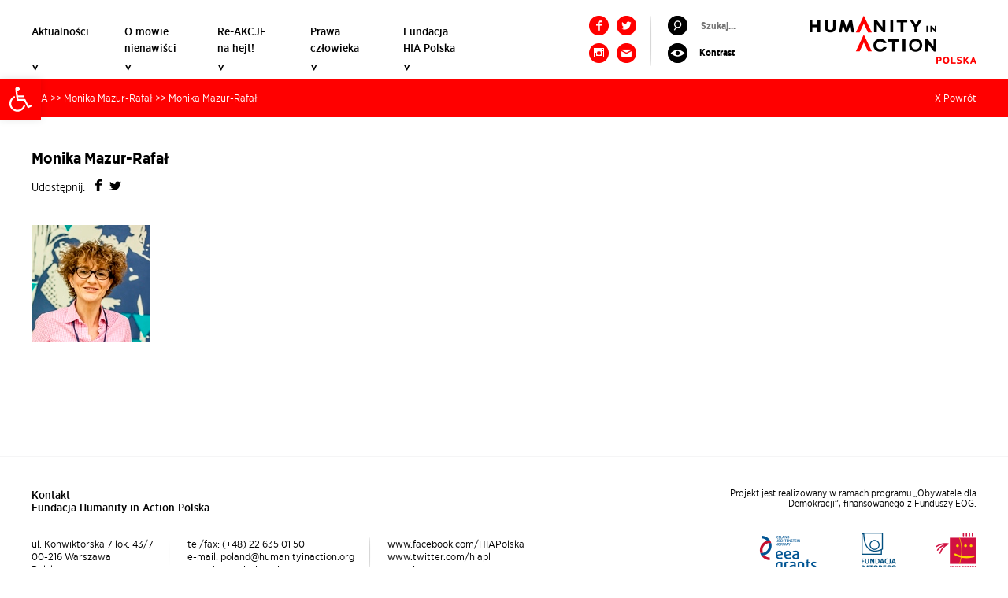

--- FILE ---
content_type: text/html; charset=UTF-8
request_url: https://uprzedzuprzedzenia.org/ludzie/monika-mazur-rafal/monika-mazur-rafal-3/
body_size: 14337
content:
<!DOCTYPE html>
<!--[if IE 8]> <html class="no-js lt-ie9" lang="pl-PL"> <![endif]-->
<!--[if gt IE 8]><!--> <html class="no-js" lang="pl-PL"> <!--<![endif]-->
<head>
<meta charset="UTF-8">
<meta http-equiv="X-UA-Compatible" content="IE=edge">
<meta http-equiv="cleartype" content="on">
<meta name="viewport" content="width=device-width, initial-scale=1" />
<meta name='robots' content='index, follow, max-image-preview:large, max-snippet:-1, max-video-preview:-1' />

	<!-- This site is optimized with the Yoast SEO plugin v21.1 - https://yoast.com/wordpress/plugins/seo/ -->
	<title>Monika Mazur-Rafał - Humanity in Action Polska</title>
	<link rel="canonical" href="https://uprzedzuprzedzenia.org/wp-content/uploads/2015/04/Monika-Mazur-Rafał1.jpg" />
	<meta property="og:locale" content="pl_PL" />
	<meta property="og:type" content="article" />
	<meta property="og:title" content="Monika Mazur-Rafał - Humanity in Action Polska" />
	<meta property="og:url" content="https://uprzedzuprzedzenia.org/wp-content/uploads/2015/04/Monika-Mazur-Rafał1.jpg" />
	<meta property="og:site_name" content="Humanity in Action Polska" />
	<meta property="og:image" content="https://uprzedzuprzedzenia.org/ludzie/monika-mazur-rafal/monika-mazur-rafal-3" />
	<meta property="og:image:width" content="150" />
	<meta property="og:image:height" content="149" />
	<meta property="og:image:type" content="image/jpeg" />
	<meta name="twitter:card" content="summary_large_image" />
	<script type="application/ld+json" class="yoast-schema-graph">{"@context":"https://schema.org","@graph":[{"@type":"WebPage","@id":"https://uprzedzuprzedzenia.org/wp-content/uploads/2015/04/Monika-Mazur-Rafał1.jpg","url":"https://uprzedzuprzedzenia.org/wp-content/uploads/2015/04/Monika-Mazur-Rafał1.jpg","name":"Monika Mazur-Rafał - Humanity in Action Polska","isPartOf":{"@id":"https://uprzedzuprzedzenia.org/#website"},"primaryImageOfPage":{"@id":"https://uprzedzuprzedzenia.org/wp-content/uploads/2015/04/Monika-Mazur-Rafał1.jpg#primaryimage"},"image":{"@id":"https://uprzedzuprzedzenia.org/wp-content/uploads/2015/04/Monika-Mazur-Rafał1.jpg#primaryimage"},"thumbnailUrl":"https://uprzedzuprzedzenia.org/wp-content/uploads/2015/04/Monika-Mazur-Rafał1.jpg","datePublished":"2015-06-21T19:06:59+00:00","dateModified":"2015-06-21T19:06:59+00:00","breadcrumb":{"@id":"https://uprzedzuprzedzenia.org/wp-content/uploads/2015/04/Monika-Mazur-Rafał1.jpg#breadcrumb"},"inLanguage":"pl-PL","potentialAction":[{"@type":"ReadAction","target":["https://uprzedzuprzedzenia.org/wp-content/uploads/2015/04/Monika-Mazur-Rafał1.jpg"]}]},{"@type":"ImageObject","inLanguage":"pl-PL","@id":"https://uprzedzuprzedzenia.org/wp-content/uploads/2015/04/Monika-Mazur-Rafał1.jpg#primaryimage","url":"https://uprzedzuprzedzenia.org/wp-content/uploads/2015/04/Monika-Mazur-Rafał1.jpg","contentUrl":"https://uprzedzuprzedzenia.org/wp-content/uploads/2015/04/Monika-Mazur-Rafał1.jpg","width":150,"height":149},{"@type":"BreadcrumbList","@id":"https://uprzedzuprzedzenia.org/wp-content/uploads/2015/04/Monika-Mazur-Rafał1.jpg#breadcrumb","itemListElement":[{"@type":"ListItem","position":1,"name":"Strona główna","item":"https://uprzedzuprzedzenia.org/"},{"@type":"ListItem","position":2,"name":"Monika Mazur-Rafał","item":"https://uprzedzuprzedzenia.org/ludzie/monika-mazur-rafal/"},{"@type":"ListItem","position":3,"name":"Monika Mazur-Rafał"}]},{"@type":"WebSite","@id":"https://uprzedzuprzedzenia.org/#website","url":"https://uprzedzuprzedzenia.org/","name":"Humanity in Action Polska","description":"","potentialAction":[{"@type":"SearchAction","target":{"@type":"EntryPoint","urlTemplate":"https://uprzedzuprzedzenia.org/?s={search_term_string}"},"query-input":"required name=search_term_string"}],"inLanguage":"pl-PL"}]}</script>
	<!-- / Yoast SEO plugin. -->


<link rel='dns-prefetch' href='//ajax.googleapis.com' />
<link rel='dns-prefetch' href='//stats.wp.com' />
<link rel='dns-prefetch' href='//universal-ie6-css.googlecode.com' />
<link rel="alternate" type="application/rss+xml" title="Humanity in Action Polska &raquo; Kanał z wpisami" href="https://uprzedzuprzedzenia.org/feed/" />
<link rel="alternate" type="application/rss+xml" title="Humanity in Action Polska &raquo; Kanał z komentarzami" href="https://uprzedzuprzedzenia.org/comments/feed/" />
<link rel="alternate" type="application/rss+xml" title="Humanity in Action Polska &raquo; Monika Mazur-Rafał Kanał z komentarzami" href="https://uprzedzuprzedzenia.org/ludzie/monika-mazur-rafal/monika-mazur-rafal-3/feed/" />
<script type="text/javascript">
window._wpemojiSettings = {"baseUrl":"https:\/\/s.w.org\/images\/core\/emoji\/14.0.0\/72x72\/","ext":".png","svgUrl":"https:\/\/s.w.org\/images\/core\/emoji\/14.0.0\/svg\/","svgExt":".svg","source":{"concatemoji":"https:\/\/uprzedzuprzedzenia.org\/wp-includes\/js\/wp-emoji-release.min.js?ver=6.2.8"}};
/*! This file is auto-generated */
!function(e,a,t){var n,r,o,i=a.createElement("canvas"),p=i.getContext&&i.getContext("2d");function s(e,t){p.clearRect(0,0,i.width,i.height),p.fillText(e,0,0);e=i.toDataURL();return p.clearRect(0,0,i.width,i.height),p.fillText(t,0,0),e===i.toDataURL()}function c(e){var t=a.createElement("script");t.src=e,t.defer=t.type="text/javascript",a.getElementsByTagName("head")[0].appendChild(t)}for(o=Array("flag","emoji"),t.supports={everything:!0,everythingExceptFlag:!0},r=0;r<o.length;r++)t.supports[o[r]]=function(e){if(p&&p.fillText)switch(p.textBaseline="top",p.font="600 32px Arial",e){case"flag":return s("\ud83c\udff3\ufe0f\u200d\u26a7\ufe0f","\ud83c\udff3\ufe0f\u200b\u26a7\ufe0f")?!1:!s("\ud83c\uddfa\ud83c\uddf3","\ud83c\uddfa\u200b\ud83c\uddf3")&&!s("\ud83c\udff4\udb40\udc67\udb40\udc62\udb40\udc65\udb40\udc6e\udb40\udc67\udb40\udc7f","\ud83c\udff4\u200b\udb40\udc67\u200b\udb40\udc62\u200b\udb40\udc65\u200b\udb40\udc6e\u200b\udb40\udc67\u200b\udb40\udc7f");case"emoji":return!s("\ud83e\udef1\ud83c\udffb\u200d\ud83e\udef2\ud83c\udfff","\ud83e\udef1\ud83c\udffb\u200b\ud83e\udef2\ud83c\udfff")}return!1}(o[r]),t.supports.everything=t.supports.everything&&t.supports[o[r]],"flag"!==o[r]&&(t.supports.everythingExceptFlag=t.supports.everythingExceptFlag&&t.supports[o[r]]);t.supports.everythingExceptFlag=t.supports.everythingExceptFlag&&!t.supports.flag,t.DOMReady=!1,t.readyCallback=function(){t.DOMReady=!0},t.supports.everything||(n=function(){t.readyCallback()},a.addEventListener?(a.addEventListener("DOMContentLoaded",n,!1),e.addEventListener("load",n,!1)):(e.attachEvent("onload",n),a.attachEvent("onreadystatechange",function(){"complete"===a.readyState&&t.readyCallback()})),(e=t.source||{}).concatemoji?c(e.concatemoji):e.wpemoji&&e.twemoji&&(c(e.twemoji),c(e.wpemoji)))}(window,document,window._wpemojiSettings);
</script>
<style type="text/css">
img.wp-smiley,
img.emoji {
	display: inline !important;
	border: none !important;
	box-shadow: none !important;
	height: 1em !important;
	width: 1em !important;
	margin: 0 0.07em !important;
	vertical-align: -0.1em !important;
	background: none !important;
	padding: 0 !important;
}
</style>
	<link rel='stylesheet' id='wp-block-library-css' href='https://uprzedzuprzedzenia.org/wp-includes/css/dist/block-library/style.min.css?ver=6.2.8' type='text/css' media='all' />
<style id='wp-block-library-inline-css' type='text/css'>
.has-text-align-justify{text-align:justify;}
</style>
<link rel='stylesheet' id='jetpack-videopress-video-block-view-css' href='https://uprzedzuprzedzenia.org/wp-content/plugins/jetpack/jetpack_vendor/automattic/jetpack-videopress/build/block-editor/blocks/video/view.css?minify=false&#038;ver=34ae973733627b74a14e' type='text/css' media='all' />
<link rel='stylesheet' id='mediaelement-css' href='https://uprzedzuprzedzenia.org/wp-includes/js/mediaelement/mediaelementplayer-legacy.min.css?ver=4.2.17' type='text/css' media='all' />
<link rel='stylesheet' id='wp-mediaelement-css' href='https://uprzedzuprzedzenia.org/wp-includes/js/mediaelement/wp-mediaelement.min.css?ver=6.2.8' type='text/css' media='all' />
<link rel='stylesheet' id='classic-theme-styles-css' href='https://uprzedzuprzedzenia.org/wp-includes/css/classic-themes.min.css?ver=6.2.8' type='text/css' media='all' />
<style id='global-styles-inline-css' type='text/css'>
body{--wp--preset--color--black: #000000;--wp--preset--color--cyan-bluish-gray: #abb8c3;--wp--preset--color--white: #ffffff;--wp--preset--color--pale-pink: #f78da7;--wp--preset--color--vivid-red: #cf2e2e;--wp--preset--color--luminous-vivid-orange: #ff6900;--wp--preset--color--luminous-vivid-amber: #fcb900;--wp--preset--color--light-green-cyan: #7bdcb5;--wp--preset--color--vivid-green-cyan: #00d084;--wp--preset--color--pale-cyan-blue: #8ed1fc;--wp--preset--color--vivid-cyan-blue: #0693e3;--wp--preset--color--vivid-purple: #9b51e0;--wp--preset--gradient--vivid-cyan-blue-to-vivid-purple: linear-gradient(135deg,rgba(6,147,227,1) 0%,rgb(155,81,224) 100%);--wp--preset--gradient--light-green-cyan-to-vivid-green-cyan: linear-gradient(135deg,rgb(122,220,180) 0%,rgb(0,208,130) 100%);--wp--preset--gradient--luminous-vivid-amber-to-luminous-vivid-orange: linear-gradient(135deg,rgba(252,185,0,1) 0%,rgba(255,105,0,1) 100%);--wp--preset--gradient--luminous-vivid-orange-to-vivid-red: linear-gradient(135deg,rgba(255,105,0,1) 0%,rgb(207,46,46) 100%);--wp--preset--gradient--very-light-gray-to-cyan-bluish-gray: linear-gradient(135deg,rgb(238,238,238) 0%,rgb(169,184,195) 100%);--wp--preset--gradient--cool-to-warm-spectrum: linear-gradient(135deg,rgb(74,234,220) 0%,rgb(151,120,209) 20%,rgb(207,42,186) 40%,rgb(238,44,130) 60%,rgb(251,105,98) 80%,rgb(254,248,76) 100%);--wp--preset--gradient--blush-light-purple: linear-gradient(135deg,rgb(255,206,236) 0%,rgb(152,150,240) 100%);--wp--preset--gradient--blush-bordeaux: linear-gradient(135deg,rgb(254,205,165) 0%,rgb(254,45,45) 50%,rgb(107,0,62) 100%);--wp--preset--gradient--luminous-dusk: linear-gradient(135deg,rgb(255,203,112) 0%,rgb(199,81,192) 50%,rgb(65,88,208) 100%);--wp--preset--gradient--pale-ocean: linear-gradient(135deg,rgb(255,245,203) 0%,rgb(182,227,212) 50%,rgb(51,167,181) 100%);--wp--preset--gradient--electric-grass: linear-gradient(135deg,rgb(202,248,128) 0%,rgb(113,206,126) 100%);--wp--preset--gradient--midnight: linear-gradient(135deg,rgb(2,3,129) 0%,rgb(40,116,252) 100%);--wp--preset--duotone--dark-grayscale: url('#wp-duotone-dark-grayscale');--wp--preset--duotone--grayscale: url('#wp-duotone-grayscale');--wp--preset--duotone--purple-yellow: url('#wp-duotone-purple-yellow');--wp--preset--duotone--blue-red: url('#wp-duotone-blue-red');--wp--preset--duotone--midnight: url('#wp-duotone-midnight');--wp--preset--duotone--magenta-yellow: url('#wp-duotone-magenta-yellow');--wp--preset--duotone--purple-green: url('#wp-duotone-purple-green');--wp--preset--duotone--blue-orange: url('#wp-duotone-blue-orange');--wp--preset--font-size--small: 13px;--wp--preset--font-size--medium: 20px;--wp--preset--font-size--large: 36px;--wp--preset--font-size--x-large: 42px;--wp--preset--spacing--20: 0.44rem;--wp--preset--spacing--30: 0.67rem;--wp--preset--spacing--40: 1rem;--wp--preset--spacing--50: 1.5rem;--wp--preset--spacing--60: 2.25rem;--wp--preset--spacing--70: 3.38rem;--wp--preset--spacing--80: 5.06rem;--wp--preset--shadow--natural: 6px 6px 9px rgba(0, 0, 0, 0.2);--wp--preset--shadow--deep: 12px 12px 50px rgba(0, 0, 0, 0.4);--wp--preset--shadow--sharp: 6px 6px 0px rgba(0, 0, 0, 0.2);--wp--preset--shadow--outlined: 6px 6px 0px -3px rgba(255, 255, 255, 1), 6px 6px rgba(0, 0, 0, 1);--wp--preset--shadow--crisp: 6px 6px 0px rgba(0, 0, 0, 1);}:where(.is-layout-flex){gap: 0.5em;}body .is-layout-flow > .alignleft{float: left;margin-inline-start: 0;margin-inline-end: 2em;}body .is-layout-flow > .alignright{float: right;margin-inline-start: 2em;margin-inline-end: 0;}body .is-layout-flow > .aligncenter{margin-left: auto !important;margin-right: auto !important;}body .is-layout-constrained > .alignleft{float: left;margin-inline-start: 0;margin-inline-end: 2em;}body .is-layout-constrained > .alignright{float: right;margin-inline-start: 2em;margin-inline-end: 0;}body .is-layout-constrained > .aligncenter{margin-left: auto !important;margin-right: auto !important;}body .is-layout-constrained > :where(:not(.alignleft):not(.alignright):not(.alignfull)){max-width: var(--wp--style--global--content-size);margin-left: auto !important;margin-right: auto !important;}body .is-layout-constrained > .alignwide{max-width: var(--wp--style--global--wide-size);}body .is-layout-flex{display: flex;}body .is-layout-flex{flex-wrap: wrap;align-items: center;}body .is-layout-flex > *{margin: 0;}:where(.wp-block-columns.is-layout-flex){gap: 2em;}.has-black-color{color: var(--wp--preset--color--black) !important;}.has-cyan-bluish-gray-color{color: var(--wp--preset--color--cyan-bluish-gray) !important;}.has-white-color{color: var(--wp--preset--color--white) !important;}.has-pale-pink-color{color: var(--wp--preset--color--pale-pink) !important;}.has-vivid-red-color{color: var(--wp--preset--color--vivid-red) !important;}.has-luminous-vivid-orange-color{color: var(--wp--preset--color--luminous-vivid-orange) !important;}.has-luminous-vivid-amber-color{color: var(--wp--preset--color--luminous-vivid-amber) !important;}.has-light-green-cyan-color{color: var(--wp--preset--color--light-green-cyan) !important;}.has-vivid-green-cyan-color{color: var(--wp--preset--color--vivid-green-cyan) !important;}.has-pale-cyan-blue-color{color: var(--wp--preset--color--pale-cyan-blue) !important;}.has-vivid-cyan-blue-color{color: var(--wp--preset--color--vivid-cyan-blue) !important;}.has-vivid-purple-color{color: var(--wp--preset--color--vivid-purple) !important;}.has-black-background-color{background-color: var(--wp--preset--color--black) !important;}.has-cyan-bluish-gray-background-color{background-color: var(--wp--preset--color--cyan-bluish-gray) !important;}.has-white-background-color{background-color: var(--wp--preset--color--white) !important;}.has-pale-pink-background-color{background-color: var(--wp--preset--color--pale-pink) !important;}.has-vivid-red-background-color{background-color: var(--wp--preset--color--vivid-red) !important;}.has-luminous-vivid-orange-background-color{background-color: var(--wp--preset--color--luminous-vivid-orange) !important;}.has-luminous-vivid-amber-background-color{background-color: var(--wp--preset--color--luminous-vivid-amber) !important;}.has-light-green-cyan-background-color{background-color: var(--wp--preset--color--light-green-cyan) !important;}.has-vivid-green-cyan-background-color{background-color: var(--wp--preset--color--vivid-green-cyan) !important;}.has-pale-cyan-blue-background-color{background-color: var(--wp--preset--color--pale-cyan-blue) !important;}.has-vivid-cyan-blue-background-color{background-color: var(--wp--preset--color--vivid-cyan-blue) !important;}.has-vivid-purple-background-color{background-color: var(--wp--preset--color--vivid-purple) !important;}.has-black-border-color{border-color: var(--wp--preset--color--black) !important;}.has-cyan-bluish-gray-border-color{border-color: var(--wp--preset--color--cyan-bluish-gray) !important;}.has-white-border-color{border-color: var(--wp--preset--color--white) !important;}.has-pale-pink-border-color{border-color: var(--wp--preset--color--pale-pink) !important;}.has-vivid-red-border-color{border-color: var(--wp--preset--color--vivid-red) !important;}.has-luminous-vivid-orange-border-color{border-color: var(--wp--preset--color--luminous-vivid-orange) !important;}.has-luminous-vivid-amber-border-color{border-color: var(--wp--preset--color--luminous-vivid-amber) !important;}.has-light-green-cyan-border-color{border-color: var(--wp--preset--color--light-green-cyan) !important;}.has-vivid-green-cyan-border-color{border-color: var(--wp--preset--color--vivid-green-cyan) !important;}.has-pale-cyan-blue-border-color{border-color: var(--wp--preset--color--pale-cyan-blue) !important;}.has-vivid-cyan-blue-border-color{border-color: var(--wp--preset--color--vivid-cyan-blue) !important;}.has-vivid-purple-border-color{border-color: var(--wp--preset--color--vivid-purple) !important;}.has-vivid-cyan-blue-to-vivid-purple-gradient-background{background: var(--wp--preset--gradient--vivid-cyan-blue-to-vivid-purple) !important;}.has-light-green-cyan-to-vivid-green-cyan-gradient-background{background: var(--wp--preset--gradient--light-green-cyan-to-vivid-green-cyan) !important;}.has-luminous-vivid-amber-to-luminous-vivid-orange-gradient-background{background: var(--wp--preset--gradient--luminous-vivid-amber-to-luminous-vivid-orange) !important;}.has-luminous-vivid-orange-to-vivid-red-gradient-background{background: var(--wp--preset--gradient--luminous-vivid-orange-to-vivid-red) !important;}.has-very-light-gray-to-cyan-bluish-gray-gradient-background{background: var(--wp--preset--gradient--very-light-gray-to-cyan-bluish-gray) !important;}.has-cool-to-warm-spectrum-gradient-background{background: var(--wp--preset--gradient--cool-to-warm-spectrum) !important;}.has-blush-light-purple-gradient-background{background: var(--wp--preset--gradient--blush-light-purple) !important;}.has-blush-bordeaux-gradient-background{background: var(--wp--preset--gradient--blush-bordeaux) !important;}.has-luminous-dusk-gradient-background{background: var(--wp--preset--gradient--luminous-dusk) !important;}.has-pale-ocean-gradient-background{background: var(--wp--preset--gradient--pale-ocean) !important;}.has-electric-grass-gradient-background{background: var(--wp--preset--gradient--electric-grass) !important;}.has-midnight-gradient-background{background: var(--wp--preset--gradient--midnight) !important;}.has-small-font-size{font-size: var(--wp--preset--font-size--small) !important;}.has-medium-font-size{font-size: var(--wp--preset--font-size--medium) !important;}.has-large-font-size{font-size: var(--wp--preset--font-size--large) !important;}.has-x-large-font-size{font-size: var(--wp--preset--font-size--x-large) !important;}
.wp-block-navigation a:where(:not(.wp-element-button)){color: inherit;}
:where(.wp-block-columns.is-layout-flex){gap: 2em;}
.wp-block-pullquote{font-size: 1.5em;line-height: 1.6;}
</style>
<!--[if !IE]> -->
<link rel='stylesheet' id='bfg-css' href='https://uprzedzuprzedzenia.org/wp-content/themes/hia/build/css/style.css' type='text/css' media='all' />
<!-- <![endif]-->
<!--[if gte IE 8]>
<link rel='stylesheet' id='bfg-css' href='https://uprzedzuprzedzenia.org/wp-content/themes/hia/build/css/style.css' type='text/css' media='all' />
<![endif]-->
<!--[if lt IE 8]>
<link rel='stylesheet' id='bfg-ie-universal-css' href='//universal-ie6-css.googlecode.com/files/ie6.1.1.css' type='text/css' media='all' />
<![endif]-->
<link rel='stylesheet' id='pojo-a11y-css' href='https://uprzedzuprzedzenia.org/wp-content/plugins/pojo-accessibility/assets/css/style.min.css?ver=1.0.0' type='text/css' media='all' />
<link rel='stylesheet' id='jetpack_css-css' href='https://uprzedzuprzedzenia.org/wp-content/plugins/jetpack/css/jetpack.css?ver=12.5.1' type='text/css' media='all' />
<!--[if !IE]> -->
<script type='text/javascript' src='//ajax.googleapis.com/ajax/libs/jquery/2.1.3/jquery.js' id='jquery-js'></script>
<!-- <![endif]-->
<!--[if gt IE 8]>
<script type='text/javascript' src='//ajax.googleapis.com/ajax/libs/jquery/2.1.3/jquery.js' id='jquery-js'></script>
<![endif]-->
<!--[if lte IE 8]>
<script type="text/javascript" src="//ajax.googleapis.com/ajax/libs/jquery/1/jquery.js"></script><![endif]-->
<script>window.jQuery || document.write('<script src="https://uprzedzuprzedzenia.org/wp-includes/js/jquery/jquery.js"><\/script>')</script>
<script type='text/javascript' src='https://uprzedzuprzedzenia.org/wp-content/plugins/font-resizer/js/jquery.cookie.js?ver=6.2.8' id='fontResizerCookie-js'></script>
<script type='text/javascript' src='https://uprzedzuprzedzenia.org/wp-content/plugins/font-resizer/js/jquery.fontsize.js?ver=6.2.8' id='fontResizer-js'></script>
<script type='text/javascript' src='https://uprzedzuprzedzenia.org/wp-content/plugins/font-resizer/js/main.js?ver=6.2.8' id='fontResizerPlugin-js'></script>
<link rel="https://api.w.org/" href="https://uprzedzuprzedzenia.org/wp-json/" /><link rel="alternate" type="application/json" href="https://uprzedzuprzedzenia.org/wp-json/wp/v2/media/468" /><link rel='shortlink' href='https://uprzedzuprzedzenia.org/?p=468' />
<link rel="alternate" type="application/json+oembed" href="https://uprzedzuprzedzenia.org/wp-json/oembed/1.0/embed?url=https%3A%2F%2Fuprzedzuprzedzenia.org%2Fludzie%2Fmonika-mazur-rafal%2Fmonika-mazur-rafal-3%2F" />
<link rel="alternate" type="text/xml+oembed" href="https://uprzedzuprzedzenia.org/wp-json/oembed/1.0/embed?url=https%3A%2F%2Fuprzedzuprzedzenia.org%2Fludzie%2Fmonika-mazur-rafal%2Fmonika-mazur-rafal-3%2F&#038;format=xml" />
	<style>img#wpstats{display:none}</style>
		<link rel="icon" href="https://uprzedzuprzedzenia.org/wp-content/themes/hia/images/favicon.ico" />
<link rel="pingback" href="https://uprzedzuprzedzenia.org/xmlrpc.php" />
<script>
  (function(i,s,o,g,r,a,m){i['GoogleAnalyticsObject']=r;i[r]=i[r]||function(){
  (i[r].q=i[r].q||[]).push(arguments)},i[r].l=1*new Date();a=s.createElement(o),
  m=s.getElementsByTagName(o)[0];a.async=1;a.src=g;m.parentNode.insertBefore(a,m)
  })(window,document,'script','//www.google-analytics.com/analytics.js','ga');

  ga('create', 'UA-66135982-1', 'auto');
  ga('send', 'pageview');

</script><style type="text/css">
#pojo-a11y-toolbar .pojo-a11y-toolbar-toggle a{ background-color: #ff0000;	color: #ffffff;}
#pojo-a11y-toolbar .pojo-a11y-toolbar-overlay, #pojo-a11y-toolbar .pojo-a11y-toolbar-overlay ul.pojo-a11y-toolbar-items.pojo-a11y-links{ border-color: #ff0000;}
body.pojo-a11y-focusable a:focus{ outline-style: solid !important;	outline-width: 1px !important;	outline-color: #FF0000 !important;}
#pojo-a11y-toolbar{ top: 100px !important;}
#pojo-a11y-toolbar .pojo-a11y-toolbar-overlay{ background-color: #ffffff;}
#pojo-a11y-toolbar .pojo-a11y-toolbar-overlay ul.pojo-a11y-toolbar-items li.pojo-a11y-toolbar-item a, #pojo-a11y-toolbar .pojo-a11y-toolbar-overlay p.pojo-a11y-toolbar-title{ color: #333333;}
#pojo-a11y-toolbar .pojo-a11y-toolbar-overlay ul.pojo-a11y-toolbar-items li.pojo-a11y-toolbar-item a.active{ background-color: #4054b2;	color: #ffffff;}
@media (max-width: 767px) { #pojo-a11y-toolbar { top: 50px !important; } }</style>		<style type="text/css" id="wp-custom-css">
			@media (max-width: 767px) {
  .flexslider {
    max-height: 350px;
    margin-bottom: 90px;
  }
}		</style>
		</head>
<body class="attachment attachment-template-default single single-attachment postid-468 attachmentid-468 attachment-jpeg desktop chrome header-image header-full-width full-width-content genesis-breadcrumbs-visible genesis-footer-widgets-visible"><svg xmlns="http://www.w3.org/2000/svg" viewBox="0 0 0 0" width="0" height="0" focusable="false" role="none" style="visibility: hidden; position: absolute; left: -9999px; overflow: hidden;" ><defs><filter id="wp-duotone-dark-grayscale"><feColorMatrix color-interpolation-filters="sRGB" type="matrix" values=" .299 .587 .114 0 0 .299 .587 .114 0 0 .299 .587 .114 0 0 .299 .587 .114 0 0 " /><feComponentTransfer color-interpolation-filters="sRGB" ><feFuncR type="table" tableValues="0 0.49803921568627" /><feFuncG type="table" tableValues="0 0.49803921568627" /><feFuncB type="table" tableValues="0 0.49803921568627" /><feFuncA type="table" tableValues="1 1" /></feComponentTransfer><feComposite in2="SourceGraphic" operator="in" /></filter></defs></svg><svg xmlns="http://www.w3.org/2000/svg" viewBox="0 0 0 0" width="0" height="0" focusable="false" role="none" style="visibility: hidden; position: absolute; left: -9999px; overflow: hidden;" ><defs><filter id="wp-duotone-grayscale"><feColorMatrix color-interpolation-filters="sRGB" type="matrix" values=" .299 .587 .114 0 0 .299 .587 .114 0 0 .299 .587 .114 0 0 .299 .587 .114 0 0 " /><feComponentTransfer color-interpolation-filters="sRGB" ><feFuncR type="table" tableValues="0 1" /><feFuncG type="table" tableValues="0 1" /><feFuncB type="table" tableValues="0 1" /><feFuncA type="table" tableValues="1 1" /></feComponentTransfer><feComposite in2="SourceGraphic" operator="in" /></filter></defs></svg><svg xmlns="http://www.w3.org/2000/svg" viewBox="0 0 0 0" width="0" height="0" focusable="false" role="none" style="visibility: hidden; position: absolute; left: -9999px; overflow: hidden;" ><defs><filter id="wp-duotone-purple-yellow"><feColorMatrix color-interpolation-filters="sRGB" type="matrix" values=" .299 .587 .114 0 0 .299 .587 .114 0 0 .299 .587 .114 0 0 .299 .587 .114 0 0 " /><feComponentTransfer color-interpolation-filters="sRGB" ><feFuncR type="table" tableValues="0.54901960784314 0.98823529411765" /><feFuncG type="table" tableValues="0 1" /><feFuncB type="table" tableValues="0.71764705882353 0.25490196078431" /><feFuncA type="table" tableValues="1 1" /></feComponentTransfer><feComposite in2="SourceGraphic" operator="in" /></filter></defs></svg><svg xmlns="http://www.w3.org/2000/svg" viewBox="0 0 0 0" width="0" height="0" focusable="false" role="none" style="visibility: hidden; position: absolute; left: -9999px; overflow: hidden;" ><defs><filter id="wp-duotone-blue-red"><feColorMatrix color-interpolation-filters="sRGB" type="matrix" values=" .299 .587 .114 0 0 .299 .587 .114 0 0 .299 .587 .114 0 0 .299 .587 .114 0 0 " /><feComponentTransfer color-interpolation-filters="sRGB" ><feFuncR type="table" tableValues="0 1" /><feFuncG type="table" tableValues="0 0.27843137254902" /><feFuncB type="table" tableValues="0.5921568627451 0.27843137254902" /><feFuncA type="table" tableValues="1 1" /></feComponentTransfer><feComposite in2="SourceGraphic" operator="in" /></filter></defs></svg><svg xmlns="http://www.w3.org/2000/svg" viewBox="0 0 0 0" width="0" height="0" focusable="false" role="none" style="visibility: hidden; position: absolute; left: -9999px; overflow: hidden;" ><defs><filter id="wp-duotone-midnight"><feColorMatrix color-interpolation-filters="sRGB" type="matrix" values=" .299 .587 .114 0 0 .299 .587 .114 0 0 .299 .587 .114 0 0 .299 .587 .114 0 0 " /><feComponentTransfer color-interpolation-filters="sRGB" ><feFuncR type="table" tableValues="0 0" /><feFuncG type="table" tableValues="0 0.64705882352941" /><feFuncB type="table" tableValues="0 1" /><feFuncA type="table" tableValues="1 1" /></feComponentTransfer><feComposite in2="SourceGraphic" operator="in" /></filter></defs></svg><svg xmlns="http://www.w3.org/2000/svg" viewBox="0 0 0 0" width="0" height="0" focusable="false" role="none" style="visibility: hidden; position: absolute; left: -9999px; overflow: hidden;" ><defs><filter id="wp-duotone-magenta-yellow"><feColorMatrix color-interpolation-filters="sRGB" type="matrix" values=" .299 .587 .114 0 0 .299 .587 .114 0 0 .299 .587 .114 0 0 .299 .587 .114 0 0 " /><feComponentTransfer color-interpolation-filters="sRGB" ><feFuncR type="table" tableValues="0.78039215686275 1" /><feFuncG type="table" tableValues="0 0.94901960784314" /><feFuncB type="table" tableValues="0.35294117647059 0.47058823529412" /><feFuncA type="table" tableValues="1 1" /></feComponentTransfer><feComposite in2="SourceGraphic" operator="in" /></filter></defs></svg><svg xmlns="http://www.w3.org/2000/svg" viewBox="0 0 0 0" width="0" height="0" focusable="false" role="none" style="visibility: hidden; position: absolute; left: -9999px; overflow: hidden;" ><defs><filter id="wp-duotone-purple-green"><feColorMatrix color-interpolation-filters="sRGB" type="matrix" values=" .299 .587 .114 0 0 .299 .587 .114 0 0 .299 .587 .114 0 0 .299 .587 .114 0 0 " /><feComponentTransfer color-interpolation-filters="sRGB" ><feFuncR type="table" tableValues="0.65098039215686 0.40392156862745" /><feFuncG type="table" tableValues="0 1" /><feFuncB type="table" tableValues="0.44705882352941 0.4" /><feFuncA type="table" tableValues="1 1" /></feComponentTransfer><feComposite in2="SourceGraphic" operator="in" /></filter></defs></svg><svg xmlns="http://www.w3.org/2000/svg" viewBox="0 0 0 0" width="0" height="0" focusable="false" role="none" style="visibility: hidden; position: absolute; left: -9999px; overflow: hidden;" ><defs><filter id="wp-duotone-blue-orange"><feColorMatrix color-interpolation-filters="sRGB" type="matrix" values=" .299 .587 .114 0 0 .299 .587 .114 0 0 .299 .587 .114 0 0 .299 .587 .114 0 0 " /><feComponentTransfer color-interpolation-filters="sRGB" ><feFuncR type="table" tableValues="0.098039215686275 1" /><feFuncG type="table" tableValues="0 0.66274509803922" /><feFuncB type="table" tableValues="0.84705882352941 0.41960784313725" /><feFuncA type="table" tableValues="1 1" /></feComponentTransfer><feComposite in2="SourceGraphic" operator="in" /></filter></defs></svg><!-- Google Tag Manager -->
<noscript><iframe src="//www.googletagmanager.com/ns.html?id=GTM-NHP84M"
height="0" width="0" style="display:none;visibility:hidden"></iframe></noscript>
<script>(function(w,d,s,l,i){w[l]=w[l]||[];w[l].push({'gtm.start':
new Date().getTime(),event:'gtm.js'});var f=d.getElementsByTagName(s)[0],
j=d.createElement(s),dl=l!='dataLayer'?'&l='+l:'';j.async=true;j.src=
'//www.googletagmanager.com/gtm.js?id='+i+dl;f.parentNode.insertBefore(j,f);
})(window,document,'script','dataLayer','GTM-NHP84M');</script>
<!-- End Google Tag Manager -->
    <div id="fb-root"></div>
    <script>
  window.fbAsyncInit = function() {
    FB.init({
      appId      : '643491312452469',
      xfbml      : true,
      version    : 'v2.4'
    });
  };

  (function(d, s, id){
     var js, fjs = d.getElementsByTagName(s)[0];
     if (d.getElementById(id)) {return;}
     js = d.createElement(s); js.id = id;
     js.src = "//connect.facebook.net/en_US/sdk.js";
     fjs.parentNode.insertBefore(js, fjs);
   }(document, 'script', 'facebook-jssdk'));
</script>
<div class="site-container">    <div class="visible mobile-tak">
        <div class="social-icons">
            <a class="fb" href="https://www.facebook.com/HIAPolska" target="_blank">Facebook</a>
            <a class="twitter" href="https://twitter.com/hiapl" target="_blank">Twitter</a>
            <a class="instagram" href="http://www.instagram.com/humanityinaction.pl/" target="_blank">Instagram</a>
            <a class="mail scroll-to" href="https://uprzedzuprzedzenia.org/o-fundacji/kontaktpakiet-dla-mediow/" target="_blank">E-mail</a>
            <a class="search" href="/?s=" target="_blank">Szukaj</a>
            <a class="make-contrast" href="#">Kontrast</a>
        </div>
    </div>
<header class="site-header"><div class="wrap"><div class="title-area"><h1 class="site-title"><a href="https://uprzedzuprzedzenia.org/">Humanity in Action Polska</a></h1></div>    <div class="header-tools clearfix hidden mobile-tak">
        <div class="social-icons">
            <a class="fb" href="https://www.facebook.com/HIAPolska" target="_blank" title="Facebook">Facebook</a>
            <a class="twitter" href="https://twitter.com/hiapl" target="_blank" title="Twitter">Twitter</a>
            <a class="instagram" href="http://www.instagram.com/humanityinaction.pl/" target="_blank" title="Instagram">Instagram</a>
            <a class="mail scroll-to" href="#footer" title="Kontakt">Kontakt</a>
        </div>

        <div class="search-contrast">
            <div class="search-header">
                <form role="search" action="https://uprzedzuprzedzenia.org" class="search-form" method="get">
                    <input class="search-button" type="submit" value="Szukaj">
                    <input class="search-input" type="search" name="s" placeholder="Szukaj...">
                </form>
            </div>

            <a class="make-contrast" href="#" title="Kontrast">Kontrast</a>
        </div>
    </div>
<nav class="nav-primary" aria-label="Main"><ul id="menu-menu" class="menu genesis-nav-menu menu-primary"><li id="menu-item-404" class="scroll-to menu-item menu-item-type-custom menu-item-object-custom menu-item-404"><a href="/#news"><span >Aktualności</span></a></li>
<li id="menu-item-116" class="menu-item menu-item-type-custom menu-item-object-custom menu-item-has-children menu-item-116"><a href="#"><span >O mowie <br />nienawiści</span></a>
<ul class="sub-menu">
	<li id="menu-item-58" class="hidden mobile-tak menu-item menu-item-type-post_type menu-item-object-page menu-item-58"><a href="https://uprzedzuprzedzenia.org/czym-mowa-nienawisci/"><span >Mowa nienawiści w (gorzkiej) pigułce</span></a></li>
	<li id="menu-item-664" class="visible mobile-tak menu-item menu-item-type-post_type menu-item-object-page menu-item-664"><a href="https://uprzedzuprzedzenia.org/czym-jest-mowa-nienawisci-mobile/"><span >Mowa nienawiści w (gorzkiej) pigułce</span></a></li>
	<li id="menu-item-59" class="menu-item menu-item-type-post_type menu-item-object-page menu-item-59"><a href="https://uprzedzuprzedzenia.org/czym-mowa-nienawisci/hejt-w-polsce-diagnoza/"><span >Hejt w Polsce. Diagnoza</span></a></li>
	<li id="menu-item-60" class="menu-item menu-item-type-post_type menu-item-object-page menu-item-60"><a href="https://uprzedzuprzedzenia.org/czym-mowa-nienawisci/geneza-hejtu/"><span >Geneza hejtu</span></a></li>
	<li id="menu-item-2614" class="menu-item menu-item-type-post_type menu-item-object-page menu-item-2614"><a href="https://uprzedzuprzedzenia.org/czym-mowa-nienawisci/e-kursy/"><span >E-kursy</span></a></li>
	<li id="menu-item-61" class="menu-item menu-item-type-post_type menu-item-object-page menu-item-61"><a href="https://uprzedzuprzedzenia.org/czym-mowa-nienawisci/dodatkowe-informacje-i-materialy/"><span >Dodatkowe informacje i materiały</span></a></li>
</ul>
</li>
<li id="menu-item-117" class="menu-item menu-item-type-custom menu-item-object-custom menu-item-has-children menu-item-117"><a href="#"><span >Re-AKCJE <br />na hejt!</span></a>
<ul class="sub-menu">
	<li id="menu-item-3305" class="menu-item menu-item-type-post_type menu-item-object-page menu-item-3305"><a href="https://uprzedzuprzedzenia.org/re-akcje-na-hejt/przestrzen-dzialania/"><span >Przestrzeń Działania</span></a></li>
	<li id="menu-item-3463" class="menu-item menu-item-type-post_type menu-item-object-page menu-item-3463"><a href="https://uprzedzuprzedzenia.org/re-akcje-na-hejt/zyczliwawola/"><span >Wola Życzliwości</span></a></li>
	<li id="menu-item-73" class="menu-item menu-item-type-post_type menu-item-object-page menu-item-73"><a href="https://uprzedzuprzedzenia.org/re-akcje-na-hejt/hejt-jak-reagowac/"><span >Hejter: jak reagować?</span></a></li>
	<li id="menu-item-2205" class="menu-item menu-item-type-post_type menu-item-object-page menu-item-2205"><a href="https://uprzedzuprzedzenia.org/re-akcje-na-hejt/re-akcje-inspiracje/"><span >Re-AKCJE: inspiracje</span></a></li>
	<li id="menu-item-2823" class="menu-item menu-item-type-post_type menu-item-object-page menu-item-2823"><a href="https://uprzedzuprzedzenia.org/re-akcje-na-hejt/wymiany-na-rzecz-zmiany-2/"><span >WYMIANY na rzecz ZMIANY</span></a></li>
	<li id="menu-item-75" class="menu-item menu-item-type-post_type menu-item-object-page menu-item-75"><a href="https://uprzedzuprzedzenia.org/re-akcje-na-hejt/program-antywirusowy-nie-dla-mowy-nienawisci-w-internecie/"><span >Program antywirusowy: nie dla mowy nienawiści w internecie</span></a></li>
	<li id="menu-item-2613" class="menu-item menu-item-type-post_type menu-item-object-page menu-item-2613"><a href="https://uprzedzuprzedzenia.org/re-akcje-na-hejt/start-up-laboratoria-akcji-i-idei-przeciw-mowie-nienawisci/"><span >Start-up! Laboratoria akcji i idei przeciw mowie nienawiści</span></a></li>
	<li id="menu-item-77" class="menu-item menu-item-type-post_type menu-item-object-page menu-item-77"><a href="https://uprzedzuprzedzenia.org/re-akcje-na-hejt/gotowce-do-sciagniecia/"><span >Gotowce do ściągnięcia</span></a></li>
	<li id="menu-item-78" class="menu-item menu-item-type-post_type menu-item-object-page menu-item-78"><a href="https://uprzedzuprzedzenia.org/re-akcje-na-hejt/wiecej-dobrych-praktyk/"><span >Więcej dobrych praktyk</span></a></li>
	<li id="menu-item-79" class="menu-item menu-item-type-post_type menu-item-object-page menu-item-79"><a href="https://uprzedzuprzedzenia.org/re-akcje-na-hejt/dodaj-swoj-pomysl/"><span >Dodaj swój pomysł</span></a></li>
	<li id="menu-item-770" class="menu-item menu-item-type-custom menu-item-object-custom menu-item-770"><a target="_blank" rel="noopener" href="https://www.facebook.com/HIAPolska"><span >Włącz się! Strefa inter@kcji</span></a></li>
</ul>
</li>
<li id="menu-item-115" class="menu-item menu-item-type-custom menu-item-object-custom menu-item-has-children menu-item-115"><a href="#"><span >Prawa<br />człowieka</span></a>
<ul class="sub-menu">
	<li id="menu-item-5502" class="menu-item menu-item-type-custom menu-item-object-custom menu-item-has-children menu-item-5502"><a href="#"><span >The Humanity in Action Democracy Fellowship</span></a>
	<ul class="sub-menu">
		<li id="menu-item-5505" class="menu-item menu-item-type-post_type menu-item-object-page menu-item-5505"><a href="https://uprzedzuprzedzenia.org/1-edycja-landecker-democracy-fellowship-2020-2021/"><span >I edycja Landecker Democracy Fellowship 2020/2021</span></a></li>
		<li id="menu-item-5504" class="menu-item menu-item-type-post_type menu-item-object-page menu-item-5504"><a href="https://uprzedzuprzedzenia.org/2-edycja-landecker-democracy-fellowship-2021-2022/"><span >II edycja Landecker Democracy Fellowship 2021/2022</span></a></li>
		<li id="menu-item-5503" class="menu-item menu-item-type-post_type menu-item-object-page menu-item-5503"><a href="https://uprzedzuprzedzenia.org/3-edycja-landecker-democracy-fellowship-2022-2023/"><span >III edycja Landecker Democracy Fellowship 2022/2023</span></a></li>
		<li id="menu-item-6014" class="menu-item menu-item-type-post_type menu-item-object-page menu-item-6014"><a href="https://uprzedzuprzedzenia.org/iv-edycja-democracy-fellowship-2024-2025/"><span >IV edycja HIA Democracy Fellowship 2024/2025</span></a></li>
	</ul>
</li>
	<li id="menu-item-6090" class="menu-item menu-item-type-custom menu-item-object-custom menu-item-has-children menu-item-6090"><a href="#"><span >Euro-Hub</span></a>
	<ul class="sub-menu">
		<li id="menu-item-6080" class="menu-item menu-item-type-post_type menu-item-object-post menu-item-6080"><a href="https://uprzedzuprzedzenia.org/euro-hub-lokalne-dzialania-na-rzecz-wartosci-ue-i-karty-praw-podstawowych/"><span >Euro-Hub. O projekcie</span></a></li>
		<li id="menu-item-6079" class="menu-item menu-item-type-post_type menu-item-object-page menu-item-6079"><a href="https://uprzedzuprzedzenia.org/prawa-czlowieka/euro-hub/"><span >Euro-Hub. Lokalne działania na rzecz wartości EU i Karty Praw Podstawowych</span></a></li>
		<li id="menu-item-6082" class="menu-item menu-item-type-post_type menu-item-object-post menu-item-6082"><a href="https://uprzedzuprzedzenia.org/karta-praw-podstawowych-na-co-dzien-checklista-dzialan-strazniczych-i-rzeczniczych-nowe-materialy-edukacyjne/"><span >„Karta Praw Podstawowych na co dzień. Checklista działań strażniczych i rzeczniczych”</span></a></li>
		<li id="menu-item-6081" class="menu-item menu-item-type-post_type menu-item-object-post menu-item-6081"><a href="https://uprzedzuprzedzenia.org/cykl-webinariow-karta-praw-podstawowych-w-praktyce/"><span >Cykl webinariów Karta Praw Podstawowych w praktyce</span></a></li>
	</ul>
</li>
	<li id="menu-item-5840" class="menu-item menu-item-type-post_type menu-item-object-page menu-item-5840"><a href="https://uprzedzuprzedzenia.org/prawa-czlowieka/kickstarter/"><span >KICKSTARTER &#8211; program wspierający i sieciujący NGO</span></a></li>
	<li id="menu-item-6083" class="menu-item menu-item-type-custom menu-item-object-custom menu-item-has-children menu-item-6083"><a href="#"><span >Solidarność w działaniu!</span></a>
	<ul class="sub-menu">
		<li id="menu-item-6087" class="menu-item menu-item-type-post_type menu-item-object-post menu-item-6087"><a href="https://uprzedzuprzedzenia.org/ruszamy-z-nowym-projektem-solidarnosc-w-dzialaniu-edukacja-aktywizm-wspolpraca/"><span >Ruszamy z nowym projektem „Solidarność w działaniu! Edukacja, aktywizm, współpraca”</span></a></li>
		<li id="menu-item-6086" class="menu-item menu-item-type-post_type menu-item-object-post menu-item-6086"><a href="https://uprzedzuprzedzenia.org/solidarnosc-w-dzialaniu-dziala/"><span >Solidarność w działaniu, działa!</span></a></li>
		<li id="menu-item-6089" class="menu-item menu-item-type-post_type menu-item-object-post menu-item-6089"><a href="https://uprzedzuprzedzenia.org/solidarnie-i-wspierajaco-katowickie-spotkanie-sieciujace/"><span >Solidarnie i wspierająco – katowickie spotkanie sieciujące</span></a></li>
		<li id="menu-item-6088" class="menu-item menu-item-type-post_type menu-item-object-post menu-item-6088"><a href="https://uprzedzuprzedzenia.org/wspieramy-wspolprace-w-trzecim-sektorze-aktywistyczne-spotkanie-sieciujace/"><span >Wspieramy współpracę w trzecim sektorze – aktywistyczne spotkanie networkingowe</span></a></li>
		<li id="menu-item-6085" class="menu-item menu-item-type-post_type menu-item-object-post menu-item-6085"><a href="https://uprzedzuprzedzenia.org/solidarnosc-w-dzialaniu-edukacja-aktywizm-wspolpraca-zjazd-w-krakowie/"><span >Solidarność w działaniu! Edukacja, aktywizm, współpraca – zjazd w Krakowie</span></a></li>
		<li id="menu-item-6084" class="menu-item menu-item-type-post_type menu-item-object-post menu-item-6084"><a href="https://uprzedzuprzedzenia.org/solidarnosc-w-dzialaniu-solidarnosc-w-gdansku/"><span >Solidarność w działaniu! Solidarność w Gdańsku!</span></a></li>
	</ul>
</li>
	<li id="menu-item-5473" class="menu-item menu-item-type-custom menu-item-object-custom menu-item-has-children menu-item-5473"><a href="#"><span >Akademia Praw Człowieka</span></a>
	<ul class="sub-menu">
		<li id="menu-item-5237" class="menu-item menu-item-type-post_type menu-item-object-page menu-item-5237"><a href="https://uprzedzuprzedzenia.org/akademia-praw-czlowieka-2022/"><span >Akademia Praw Człowieka 2022</span></a></li>
		<li id="menu-item-4849" class="menu-item menu-item-type-post_type menu-item-object-page menu-item-4849"><a href="https://uprzedzuprzedzenia.org/akademia-praw-czlowieka-2021/"><span >Akademia Praw Człowieka 2021</span></a></li>
		<li id="menu-item-66" class="menu-item menu-item-type-post_type menu-item-object-page menu-item-66"><a href="https://uprzedzuprzedzenia.org/akademia-praw-czlowieka-i-aktywnosci-obywatelskiej/"><span >Akademie Praw Człowieka 2009-2020</span></a></li>
	</ul>
</li>
	<li id="menu-item-4847" class="menu-item menu-item-type-post_type menu-item-object-page menu-item-4847"><a href="https://uprzedzuprzedzenia.org/action-project-academy/"><span >Action Project Academy</span></a></li>
	<li id="menu-item-4428" class="menu-item menu-item-type-post_type menu-item-object-page menu-item-4428"><a href="https://uprzedzuprzedzenia.org/prawa-czlowieka/przejdz-do-historii-przyjmij-wyzwanie/"><span >Przejdź do historii! Przyjmij wyzwanie &#8211; aplikacja 10 kroków</span></a></li>
	<li id="menu-item-5839" class="menu-item menu-item-type-custom menu-item-object-custom menu-item-has-children menu-item-5839"><a href="#"><span >Inne projekty</span></a>
	<ul class="sub-menu">
		<li id="menu-item-5349" class="menu-item menu-item-type-post_type menu-item-object-page menu-item-5349"><a href="https://uprzedzuprzedzenia.org/untold-stories/"><span >Untold Stories</span></a></li>
		<li id="menu-item-67" class="menu-item menu-item-type-post_type menu-item-object-page menu-item-67"><a href="https://uprzedzuprzedzenia.org/prawa-czlowieka/niepelnosprawni-uprzedz-uprzedzenia/"><span >NIE/PEŁNO/SPRAWNI: <br>Uprzedź uprzedzenia</span></a></li>
		<li id="menu-item-68" class="menu-item menu-item-type-post_type menu-item-object-page menu-item-68"><a href="https://uprzedzuprzedzenia.org/prawa-czlowieka/aktywizacja-pl-mniejszosci-narodowe-i-etniczne/"><span >@ktywacja.pl: Prawa mniejszości narodowych i etnicznych</span></a></li>
		<li id="menu-item-4914" class="menu-item menu-item-type-post_type menu-item-object-page menu-item-4914"><a href="https://uprzedzuprzedzenia.org/cykl-inspiracyjnych-spotkan-z-senior-fellows/"><span >Cykl inspiracyjnych spotkań z Senior Fellows</span></a></li>
		<li id="menu-item-70" class="menu-item menu-item-type-post_type menu-item-object-page menu-item-70"><a href="https://uprzedzuprzedzenia.org/prawa-czlowieka/dzialania-aktywistow-hia-polska/"><span >Działania aktywistów <br />HIA Polska</span></a></li>
	</ul>
</li>
	<li id="menu-item-64" class="menu-item menu-item-type-post_type menu-item-object-page menu-item-64"><a href="https://uprzedzuprzedzenia.org/prawa-czlowieka/jak-laczyc-edukacje-historyczna-z-prawami-czlowieka/"><span >Jak łączyć edukację historyczną z prawami człowieka?</span></a></li>
	<li id="menu-item-69" class="menu-item menu-item-type-post_type menu-item-object-page menu-item-69"><a href="https://uprzedzuprzedzenia.org/prawa-czlowieka/jak_wspieramy_aktywizm_spoleczny_mlodych/"><span >Jak wspieramy aktywizm społeczny młodych?</span></a></li>
	<li id="menu-item-65" class="menu-item menu-item-type-post_type menu-item-object-page menu-item-65"><a href="https://uprzedzuprzedzenia.org/prawa-czlowieka/publikacje-i-materialy-edukacyjne/"><span >Publikacje i materiały edukacyjne</span></a></li>
</ul>
</li>
<li id="menu-item-112" class="menu-item menu-item-type-custom menu-item-object-custom menu-item-has-children menu-item-112"><a href="#"><span >Fundacja <br />HIA Polska</span></a>
<ul class="sub-menu">
	<li id="menu-item-81" class="menu-item menu-item-type-post_type menu-item-object-page menu-item-81"><a href="https://uprzedzuprzedzenia.org/o-fundacji/"><span >O Fundacji</span></a></li>
	<li id="menu-item-49" class="menu-item menu-item-type-post_type menu-item-object-page menu-item-49"><a href="https://uprzedzuprzedzenia.org/o-fundacji/model-dzialania-hia-polska/"><span >Model działania HIA Polska</span></a></li>
	<li id="menu-item-50" class="menu-item menu-item-type-post_type menu-item-object-page menu-item-50"><a href="https://uprzedzuprzedzenia.org/o-fundacji/ludzie/"><span >Ludzie</span></a></li>
	<li id="menu-item-4986" class="menu-item menu-item-type-post_type menu-item-object-page menu-item-4986"><a href="https://uprzedzuprzedzenia.org/testimonials/"><span >Testimonials</span></a></li>
	<li id="menu-item-51" class="menu-item menu-item-type-post_type menu-item-object-page menu-item-51"><a href="https://uprzedzuprzedzenia.org/o-fundacji/siec-aktywistow-hia-polska/"><span >Sieć aktywistów HIA Polska</span></a></li>
	<li id="menu-item-52" class="menu-item menu-item-type-post_type menu-item-object-page menu-item-52"><a href="https://uprzedzuprzedzenia.org/o-fundacji/miedzynarodowa-siec-hia/"><span >Międzynarodowa sieć HIA</span></a></li>
	<li id="menu-item-53" class="menu-item menu-item-type-post_type menu-item-object-page menu-item-53"><a href="https://uprzedzuprzedzenia.org/o-fundacji/wspieraja-nas/"><span >Wspierają nas</span></a></li>
	<li id="menu-item-54" class="menu-item menu-item-type-post_type menu-item-object-page menu-item-54"><a href="https://uprzedzuprzedzenia.org/o-fundacji/statut/"><span >Statut</span></a></li>
	<li id="menu-item-55" class="menu-item menu-item-type-post_type menu-item-object-page menu-item-55"><a href="https://uprzedzuprzedzenia.org/o-fundacji/sprawozdania-roczne/"><span >Sprawozdania roczne</span></a></li>
	<li id="menu-item-56" class="menu-item menu-item-type-post_type menu-item-object-page menu-item-56"><a href="https://uprzedzuprzedzenia.org/o-fundacji/media-o-nas/"><span >Media o nas</span></a></li>
	<li id="menu-item-71" class="menu-item menu-item-type-post_type menu-item-object-page menu-item-71"><a href="https://uprzedzuprzedzenia.org/prawa-czlowieka/galeria-zdjec/"><span >Galeria zdjęć</span></a></li>
	<li id="menu-item-5538" class="menu-item menu-item-type-post_type menu-item-object-page menu-item-5538"><a href="https://uprzedzuprzedzenia.org/instagram/"><span >Galeria filmów</span></a></li>
	<li id="menu-item-57" class="menu-item menu-item-type-post_type menu-item-object-page menu-item-57"><a href="https://uprzedzuprzedzenia.org/o-fundacji/kontaktpakiet-dla-mediow/"><span >Kontakt/Pakiet dla mediów</span></a></li>
</ul>
</li>
</ul></nav></div></header><div class="breadcrumb"><div class="wrap"><span class="breadcrumb-link-wrap"><a class="breadcrumb-link" href="https://uprzedzuprzedzenia.org/"><span class="breadcrumb-link-text-wrap">HIA</span></a><meta ></span> >> <span class="breadcrumb-link-wrap"><a class="breadcrumb-link" href="https://uprzedzuprzedzenia.org/ludzie/monika-mazur-rafal/"><span class="breadcrumb-link-text-wrap">Monika <br />Mazur-Rafał</span></a><meta ></span> >> Monika Mazur-Rafał<a class="breadcrumbs-back" href="https://uprzedzuprzedzenia.org">X Powrót</a></div></div><div class="site-inner"><div class="content-sidebar-wrap"><main class="content"><article class="post-468 attachment type-attachment status-inherit entry" aria-label="Monika Mazur-Rafał"><header class="entry-header"><h1 class="entry-title">Monika Mazur-Rafał</h1>
<div class="header-extra"></div>        <div class="social-share row">
                            Udostępnij: &nbsp;
                        <a class="ico fb share-action" href="https://www.facebook.com/sharer.php?u=https%3A%2F%2Fuprzedzuprzedzenia.org%2Fludzie%2Fmonika-mazur-rafal%2Fmonika-mazur-rafal-3%2F" data-link="https://uprzedzuprzedzenia.org/ludzie/monika-mazur-rafal/monika-mazur-rafal-3/" data-name="" target="_blank" title="Podziel się">Facebook</a>
            <a class="ico twitter" href="https://twitter.com/intent/tweet?url=https%3A%2F%2Fuprzedzuprzedzenia.org%2Fludzie%2Fmonika-mazur-rafal%2Fmonika-mazur-rafal-3%2F" target="_blank" title="Podziel się">Twitter</a>
            
                    </div>
    </header><div class="entry-content"></div><footer class="entry-footer"><img width="150" height="149" src="https://uprzedzuprzedzenia.org/wp-content/uploads/2015/04/Monika-Mazur-Rafał1.jpg" class="attachment-full size-full" alt="" decoding="async" loading="lazy" /></footer></article></main></div></div><div class="footer-widgets"><div class="wrap"><div class="widget-area footer-widgets-1 footer-widget-area"><section id="text-2" class="widget widget_text"><div class="widget-wrap">			<div class="textwidget"><div class="hidden mobile-tak"><h3>Kontakt <br />Fundacja Humanity in&nbsp;Action Polska</h3>

<div class="one-third first">ul.&nbsp;Konwiktorska 7 lok. 43/7 <br />
00-216 Warszawa<br />
Polska</div>

<div class="one-third">tel/fax: <a href="tel:+48226350150">(+48) 22 635 01 50</a> <br />
e-mail: <a href="mailto:poland@humanityinaction.org">poland@humanityinaction.org</a><br />
<a href="http://www.humanityinaction.org/" target="_blank" rel="noopener">www.humanityinaction.org</a></div>

<div class="one-third"><a href="http://www.facebook.com/HIAPolska" target="_blank" rel="noopener">www.facebook.com/HIAPolska</a><br />
<a href="http://www.twitter.com/hiapl/" target="_blank" rel="noopener">www.twitter.com/hiapl</a><br />
<a href="http://www.instagram.com/humanityinaction.pl/" target="_blank" rel="noopener">www.instagram.com</a>
</div>
</div>

<div class="visible mobile-tak"><h3><a href="/kontakt/">Kontakt >></a></h3></div>
		</div></section>
</div><div class="widget-area footer-widgets-2 footer-widget-area"><section id="text-3" class="widget widget_text"><div class="widget-wrap">			<div class="textwidget"><h3>Projekt jest realizowany w&nbsp;ramach <a href="http://www.ngofund.org.pl/" target="_blank" rel="noopener">programu  „Obywatele dla Demokracji”</a>, finansowanego z&nbsp;Funduszy EOG.</h3>

<a href="https://uprzedzuprzedzenia.org/o-fundacji/wspieraja-nas/" title="Wspierają nas"><img src="https://uprzedzuprzedzenia.org/wp-content/uploads/2015/04/foundations.png" alt="foundations" width="276" height="52" class="hide-for-contrast inline alignnone size-full wp-image-127" /></a>

<a href="https://uprzedzuprzedzenia.org/o-fundacji/wspieraja-nas/" title="Wspierają nas"><img src="https://uprzedzuprzedzenia.org/wp-content/uploads/2015/04/foundations-contrast.png" alt="foundations" width="276" height="52" class="show-for-contrast inline alignnone size-full wp-image-127" /></a></div>
		</div></section>
</div></div></div><footer class="site-footer" id="footer"><div class="wrap"><div style="display: flex; justify-content: space-between; flex-wrap: wrap;"><p>aktualizacja agencja: <a title="hauerpower" href="https://www.hauerpower.com" target="_blank">hauerpower.com</a></p><p>opracowanie graficzne <a href="http://to-studio.pl/" target="_blank">to/studio</a> | realizacja <a href="http://www.inspirelabs.pl/" title="marketing software house" target="_blank">Inspire Labs</a></p></div></div></footer></div><script>function loadScript(a){var b=document.getElementsByTagName("head")[0],c=document.createElement("script");c.type="text/javascript",c.src="https://tracker.metricool.com/app/resources/be.js",c.onreadystatechange=a,c.onload=a,b.appendChild(c)}loadScript(function(){beTracker.t({hash:'6c61b2001c74c81d928961306827ca1f'})})</script><script type='text/javascript' id='bfg-js-extra'>
/* <![CDATA[ */
var grunticon_paths = {"svg":"https:\/\/uprzedzuprzedzenia.org\/wp-content\/themes\/hia\/build\/svgs\/icons.data.svg.css","png":"https:\/\/uprzedzuprzedzenia.org\/wp-content\/themes\/hia\/build\/svgs\/icons.data.png.css","fallback":"https:\/\/uprzedzuprzedzenia.org\/wp-content\/themes\/hia\/build\/svgs\/icons.fallback.css"};
/* ]]> */
</script>
<script type='text/javascript' src='https://uprzedzuprzedzenia.org/wp-content/themes/hia/build/js/scripts.js' id='bfg-js'></script>
<script type='text/javascript' id='pojo-a11y-js-extra'>
/* <![CDATA[ */
var PojoA11yOptions = {"focusable":"","remove_link_target":"","add_role_links":"","enable_save":"","save_expiration":""};
/* ]]> */
</script>
<script type='text/javascript' src='https://uprzedzuprzedzenia.org/wp-content/plugins/pojo-accessibility/assets/js/app.min.js?ver=1.0.0' id='pojo-a11y-js'></script>
<script defer type='text/javascript' src='https://stats.wp.com/e-202604.js' id='jetpack-stats-js'></script>
<script type='text/javascript' id='jetpack-stats-js-after'>
_stq = window._stq || [];
_stq.push([ "view", {v:'ext',blog:'179304473',post:'468',tz:'1',srv:'uprzedzuprzedzenia.org',j:'1:12.5.1'} ]);
_stq.push([ "clickTrackerInit", "179304473", "468" ]);
</script>
<script type='text/javascript'>
(function() {
				var expirationDate = new Date();
				expirationDate.setTime( expirationDate.getTime() + 31536000 * 1000 );
				document.cookie = "pll_language=pl; expires=" + expirationDate.toUTCString() + "; path=/; secure; SameSite=Lax";
			}());
</script>
		<a id="pojo-a11y-skip-content" class="pojo-skip-link pojo-skip-content" tabindex="1" accesskey="s" href="#content">Skip to content</a>
				<nav id="pojo-a11y-toolbar" class="pojo-a11y-toolbar-left" role="navigation">
			<div class="pojo-a11y-toolbar-toggle">
				<a class="pojo-a11y-toolbar-link pojo-a11y-toolbar-toggle-link" href="javascript:void(0);" title="Dostępność cyfrowa" role="button">
					<span class="pojo-sr-only sr-only">Open toolbar</span>
					<svg xmlns="http://www.w3.org/2000/svg" viewBox="0 0 100 100" fill="currentColor" width="1em">
						<title>Dostępność cyfrowa</title>
						<g><path d="M60.4,78.9c-2.2,4.1-5.3,7.4-9.2,9.8c-4,2.4-8.3,3.6-13,3.6c-6.9,0-12.8-2.4-17.7-7.3c-4.9-4.9-7.3-10.8-7.3-17.7c0-5,1.4-9.5,4.1-13.7c2.7-4.2,6.4-7.2,10.9-9.2l-0.9-7.3c-6.3,2.3-11.4,6.2-15.3,11.8C7.9,54.4,6,60.6,6,67.3c0,5.8,1.4,11.2,4.3,16.1s6.8,8.8,11.7,11.7c4.9,2.9,10.3,4.3,16.1,4.3c7,0,13.3-2.1,18.9-6.2c5.7-4.1,9.6-9.5,11.7-16.2l-5.7-11.4C63.5,70.4,62.5,74.8,60.4,78.9z"/><path d="M93.8,71.3l-11.1,5.5L70,51.4c-0.6-1.3-1.7-2-3.2-2H41.3l-0.9-7.2h22.7v-7.2H39.6L37.5,19c2.5,0.3,4.8-0.5,6.7-2.3c1.9-1.8,2.9-4,2.9-6.6c0-2.5-0.9-4.6-2.6-6.3c-1.8-1.8-3.9-2.6-6.3-2.6c-2,0-3.8,0.6-5.4,1.8c-1.6,1.2-2.7,2.7-3.2,4.6c-0.3,1-0.4,1.8-0.3,2.3l5.4,43.5c0.1,0.9,0.5,1.6,1.2,2.3c0.7,0.6,1.5,0.9,2.4,0.9h26.4l13.4,26.7c0.6,1.3,1.7,2,3.2,2c0.6,0,1.1-0.1,1.6-0.4L97,77.7L93.8,71.3z"/></g>					</svg>
				</a>
			</div>
			<div class="pojo-a11y-toolbar-overlay">
				<div class="pojo-a11y-toolbar-inner">
					<p class="pojo-a11y-toolbar-title">Dostępność cyfrowa</p>
					
					<ul class="pojo-a11y-toolbar-items pojo-a11y-tools">
																			<li class="pojo-a11y-toolbar-item">
								<a href="#" class="pojo-a11y-toolbar-link pojo-a11y-btn-resize-font pojo-a11y-btn-resize-plus" data-action="resize-plus" data-action-group="resize" tabindex="-1" role="button">
									<span class="pojo-a11y-toolbar-icon"><svg version="1.1" xmlns="http://www.w3.org/2000/svg" width="1em" viewBox="0 0 448 448"><title>Powiększ tekst</title><path fill="currentColor" d="M256 200v16c0 4.25-3.75 8-8 8h-56v56c0 4.25-3.75 8-8 8h-16c-4.25 0-8-3.75-8-8v-56h-56c-4.25 0-8-3.75-8-8v-16c0-4.25 3.75-8 8-8h56v-56c0-4.25 3.75-8 8-8h16c4.25 0 8 3.75 8 8v56h56c4.25 0 8 3.75 8 8zM288 208c0-61.75-50.25-112-112-112s-112 50.25-112 112 50.25 112 112 112 112-50.25 112-112zM416 416c0 17.75-14.25 32-32 32-8.5 0-16.75-3.5-22.5-9.5l-85.75-85.5c-29.25 20.25-64.25 31-99.75 31-97.25 0-176-78.75-176-176s78.75-176 176-176 176 78.75 176 176c0 35.5-10.75 70.5-31 99.75l85.75 85.75c5.75 5.75 9.25 14 9.25 22.5z"></path></svg></span><span class="pojo-a11y-toolbar-text">Powiększ tekst</span>								</a>
							</li>
							
							<li class="pojo-a11y-toolbar-item">
								<a href="#" class="pojo-a11y-toolbar-link pojo-a11y-btn-resize-font pojo-a11y-btn-resize-minus" data-action="resize-minus" data-action-group="resize" tabindex="-1" role="button">
									<span class="pojo-a11y-toolbar-icon"><svg version="1.1" xmlns="http://www.w3.org/2000/svg" width="1em" viewBox="0 0 448 448"><title>Zmniejsz tekst</title><path fill="currentColor" d="M256 200v16c0 4.25-3.75 8-8 8h-144c-4.25 0-8-3.75-8-8v-16c0-4.25 3.75-8 8-8h144c4.25 0 8 3.75 8 8zM288 208c0-61.75-50.25-112-112-112s-112 50.25-112 112 50.25 112 112 112 112-50.25 112-112zM416 416c0 17.75-14.25 32-32 32-8.5 0-16.75-3.5-22.5-9.5l-85.75-85.5c-29.25 20.25-64.25 31-99.75 31-97.25 0-176-78.75-176-176s78.75-176 176-176 176 78.75 176 176c0 35.5-10.75 70.5-31 99.75l85.75 85.75c5.75 5.75 9.25 14 9.25 22.5z"></path></svg></span><span class="pojo-a11y-toolbar-text">Zmniejsz tekst</span>								</a>
							</li>
						
													<li class="pojo-a11y-toolbar-item">
								<a href="#" class="pojo-a11y-toolbar-link pojo-a11y-btn-background-group pojo-a11y-btn-grayscale" data-action="grayscale" data-action-group="schema" tabindex="-1" role="button">
									<span class="pojo-a11y-toolbar-icon"><svg version="1.1" xmlns="http://www.w3.org/2000/svg" width="1em" viewBox="0 0 448 448"><title>Skala szarości</title><path fill="currentColor" d="M15.75 384h-15.75v-352h15.75v352zM31.5 383.75h-8v-351.75h8v351.75zM55 383.75h-7.75v-351.75h7.75v351.75zM94.25 383.75h-7.75v-351.75h7.75v351.75zM133.5 383.75h-15.5v-351.75h15.5v351.75zM165 383.75h-7.75v-351.75h7.75v351.75zM180.75 383.75h-7.75v-351.75h7.75v351.75zM196.5 383.75h-7.75v-351.75h7.75v351.75zM235.75 383.75h-15.75v-351.75h15.75v351.75zM275 383.75h-15.75v-351.75h15.75v351.75zM306.5 383.75h-15.75v-351.75h15.75v351.75zM338 383.75h-15.75v-351.75h15.75v351.75zM361.5 383.75h-15.75v-351.75h15.75v351.75zM408.75 383.75h-23.5v-351.75h23.5v351.75zM424.5 383.75h-8v-351.75h8v351.75zM448 384h-15.75v-352h15.75v352z"></path></svg></span><span class="pojo-a11y-toolbar-text">Skala szarości</span>								</a>
							</li>
						
													<li class="pojo-a11y-toolbar-item">
								<a href="#" class="pojo-a11y-toolbar-link pojo-a11y-btn-background-group pojo-a11y-btn-high-contrast" data-action="high-contrast" data-action-group="schema" tabindex="-1" role="button">
									<span class="pojo-a11y-toolbar-icon"><svg version="1.1" xmlns="http://www.w3.org/2000/svg" width="1em" viewBox="0 0 448 448"><title>Wysoki kontrast</title><path fill="currentColor" d="M192 360v-272c-75 0-136 61-136 136s61 136 136 136zM384 224c0 106-86 192-192 192s-192-86-192-192 86-192 192-192 192 86 192 192z"></path></svg></span><span class="pojo-a11y-toolbar-text">Wysoki kontrast</span>								</a>
							</li>
						
													<li class="pojo-a11y-toolbar-item">
								<a href="#" class="pojo-a11y-toolbar-link pojo-a11y-btn-background-group pojo-a11y-btn-negative-contrast" data-action="negative-contrast" data-action-group="schema" tabindex="-1" role="button">

									<span class="pojo-a11y-toolbar-icon"><svg version="1.1" xmlns="http://www.w3.org/2000/svg" width="1em" viewBox="0 0 448 448"><title>Negatywny kontrast</title><path fill="currentColor" d="M416 240c-23.75-36.75-56.25-68.25-95.25-88.25 10 17 15.25 36.5 15.25 56.25 0 61.75-50.25 112-112 112s-112-50.25-112-112c0-19.75 5.25-39.25 15.25-56.25-39 20-71.5 51.5-95.25 88.25 42.75 66 111.75 112 192 112s149.25-46 192-112zM236 144c0-6.5-5.5-12-12-12-41.75 0-76 34.25-76 76 0 6.5 5.5 12 12 12s12-5.5 12-12c0-28.5 23.5-52 52-52 6.5 0 12-5.5 12-12zM448 240c0 6.25-2 12-5 17.25-46 75.75-130.25 126.75-219 126.75s-173-51.25-219-126.75c-3-5.25-5-11-5-17.25s2-12 5-17.25c46-75.5 130.25-126.75 219-126.75s173 51.25 219 126.75c3 5.25 5 11 5 17.25z"></path></svg></span><span class="pojo-a11y-toolbar-text">Negatywny kontrast</span>								</a>
							</li>
						
													<li class="pojo-a11y-toolbar-item">
								<a href="#" class="pojo-a11y-toolbar-link pojo-a11y-btn-background-group pojo-a11y-btn-light-background" data-action="light-background" data-action-group="schema" tabindex="-1" role="button">
									<span class="pojo-a11y-toolbar-icon"><svg version="1.1" xmlns="http://www.w3.org/2000/svg" width="1em" viewBox="0 0 448 448"><title>Jasne tło</title><path fill="currentColor" d="M184 144c0 4.25-3.75 8-8 8s-8-3.75-8-8c0-17.25-26.75-24-40-24-4.25 0-8-3.75-8-8s3.75-8 8-8c23.25 0 56 12.25 56 40zM224 144c0-50-50.75-80-96-80s-96 30-96 80c0 16 6.5 32.75 17 45 4.75 5.5 10.25 10.75 15.25 16.5 17.75 21.25 32.75 46.25 35.25 74.5h57c2.5-28.25 17.5-53.25 35.25-74.5 5-5.75 10.5-11 15.25-16.5 10.5-12.25 17-29 17-45zM256 144c0 25.75-8.5 48-25.75 67s-40 45.75-42 72.5c7.25 4.25 11.75 12.25 11.75 20.5 0 6-2.25 11.75-6.25 16 4 4.25 6.25 10 6.25 16 0 8.25-4.25 15.75-11.25 20.25 2 3.5 3.25 7.75 3.25 11.75 0 16.25-12.75 24-27.25 24-6.5 14.5-21 24-36.75 24s-30.25-9.5-36.75-24c-14.5 0-27.25-7.75-27.25-24 0-4 1.25-8.25 3.25-11.75-7-4.5-11.25-12-11.25-20.25 0-6 2.25-11.75 6.25-16-4-4.25-6.25-10-6.25-16 0-8.25 4.5-16.25 11.75-20.5-2-26.75-24.75-53.5-42-72.5s-25.75-41.25-25.75-67c0-68 64.75-112 128-112s128 44 128 112z"></path></svg></span><span class="pojo-a11y-toolbar-text">Jasne tło</span>								</a>
							</li>
						
													<li class="pojo-a11y-toolbar-item">
								<a href="#" class="pojo-a11y-toolbar-link pojo-a11y-btn-links-underline" data-action="links-underline" data-action-group="toggle" tabindex="-1" role="button">
									<span class="pojo-a11y-toolbar-icon"><svg version="1.1" xmlns="http://www.w3.org/2000/svg" width="1em" viewBox="0 0 448 448"><title>Podświetl linki</title><path fill="currentColor" d="M364 304c0-6.5-2.5-12.5-7-17l-52-52c-4.5-4.5-10.75-7-17-7-7.25 0-13 2.75-18 8 8.25 8.25 18 15.25 18 28 0 13.25-10.75 24-24 24-12.75 0-19.75-9.75-28-18-5.25 5-8.25 10.75-8.25 18.25 0 6.25 2.5 12.5 7 17l51.5 51.75c4.5 4.5 10.75 6.75 17 6.75s12.5-2.25 17-6.5l36.75-36.5c4.5-4.5 7-10.5 7-16.75zM188.25 127.75c0-6.25-2.5-12.5-7-17l-51.5-51.75c-4.5-4.5-10.75-7-17-7s-12.5 2.5-17 6.75l-36.75 36.5c-4.5 4.5-7 10.5-7 16.75 0 6.5 2.5 12.5 7 17l52 52c4.5 4.5 10.75 6.75 17 6.75 7.25 0 13-2.5 18-7.75-8.25-8.25-18-15.25-18-28 0-13.25 10.75-24 24-24 12.75 0 19.75 9.75 28 18 5.25-5 8.25-10.75 8.25-18.25zM412 304c0 19-7.75 37.5-21.25 50.75l-36.75 36.5c-13.5 13.5-31.75 20.75-50.75 20.75-19.25 0-37.5-7.5-51-21.25l-51.5-51.75c-13.5-13.5-20.75-31.75-20.75-50.75 0-19.75 8-38.5 22-52.25l-22-22c-13.75 14-32.25 22-52 22-19 0-37.5-7.5-51-21l-52-52c-13.75-13.75-21-31.75-21-51 0-19 7.75-37.5 21.25-50.75l36.75-36.5c13.5-13.5 31.75-20.75 50.75-20.75 19.25 0 37.5 7.5 51 21.25l51.5 51.75c13.5 13.5 20.75 31.75 20.75 50.75 0 19.75-8 38.5-22 52.25l22 22c13.75-14 32.25-22 52-22 19 0 37.5 7.5 51 21l52 52c13.75 13.75 21 31.75 21 51z"></path></svg></span><span class="pojo-a11y-toolbar-text">Podświetl linki</span>								</a>
							</li>
						
													<li class="pojo-a11y-toolbar-item">
								<a href="#" class="pojo-a11y-toolbar-link pojo-a11y-btn-readable-font" data-action="readable-font" data-action-group="toggle" tabindex="-1" role="button">
									<span class="pojo-a11y-toolbar-icon"><svg version="1.1" xmlns="http://www.w3.org/2000/svg" width="1em" viewBox="0 0 448 448"><title>Czytelna czcionka</title><path fill="currentColor" d="M181.25 139.75l-42.5 112.5c24.75 0.25 49.5 1 74.25 1 4.75 0 9.5-0.25 14.25-0.5-13-38-28.25-76.75-46-113zM0 416l0.5-19.75c23.5-7.25 49-2.25 59.5-29.25l59.25-154 70-181h32c1 1.75 2 3.5 2.75 5.25l51.25 120c18.75 44.25 36 89 55 133 11.25 26 20 52.75 32.5 78.25 1.75 4 5.25 11.5 8.75 14.25 8.25 6.5 31.25 8 43 12.5 0.75 4.75 1.5 9.5 1.5 14.25 0 2.25-0.25 4.25-0.25 6.5-31.75 0-63.5-4-95.25-4-32.75 0-65.5 2.75-98.25 3.75 0-6.5 0.25-13 1-19.5l32.75-7c6.75-1.5 20-3.25 20-12.5 0-9-32.25-83.25-36.25-93.5l-112.5-0.5c-6.5 14.5-31.75 80-31.75 89.5 0 19.25 36.75 20 51 22 0.25 4.75 0.25 9.5 0.25 14.5 0 2.25-0.25 4.5-0.5 6.75-29 0-58.25-5-87.25-5-3.5 0-8.5 1.5-12 2-15.75 2.75-31.25 3.5-47 3.5z"></path></svg></span><span class="pojo-a11y-toolbar-text">Czytelna czcionka</span>								</a>
							</li>
																		<li class="pojo-a11y-toolbar-item">
							<a href="#" class="pojo-a11y-toolbar-link pojo-a11y-btn-reset" data-action="reset" tabindex="-1" role="button">
								<span class="pojo-a11y-toolbar-icon"><svg version="1.1" xmlns="http://www.w3.org/2000/svg" width="1em" viewBox="0 0 448 448"><title>Reset</title><path fill="currentColor" d="M384 224c0 105.75-86.25 192-192 192-57.25 0-111.25-25.25-147.75-69.25-2.5-3.25-2.25-8 0.5-10.75l34.25-34.5c1.75-1.5 4-2.25 6.25-2.25 2.25 0.25 4.5 1.25 5.75 3 24.5 31.75 61.25 49.75 101 49.75 70.5 0 128-57.5 128-128s-57.5-128-128-128c-32.75 0-63.75 12.5-87 34.25l34.25 34.5c4.75 4.5 6 11.5 3.5 17.25-2.5 6-8.25 10-14.75 10h-112c-8.75 0-16-7.25-16-16v-112c0-6.5 4-12.25 10-14.75 5.75-2.5 12.75-1.25 17.25 3.5l32.5 32.25c35.25-33.25 83-53 132.25-53 105.75 0 192 86.25 192 192z"></path></svg></span>
								<span class="pojo-a11y-toolbar-text">Reset</span>
							</a>
						</li>
					</ul>
									</div>
			</div>
		</nav>
		</body></html>


<!-- Page cached by LiteSpeed Cache 6.4.1 on 2026-01-21 22:30:53 -->

--- FILE ---
content_type: text/css
request_url: https://uprzedzuprzedzenia.org/wp-content/themes/hia/build/css/style.css
body_size: 16791
content:
@charset "UTF-8";
/*  Syntax Quick Reference
  --------------------------
  column($ratios: 1, $offset: 0, $cycle: 0, $uncycle: 0, $gutter: $jeet-gutter)
  span($ratio: 1, $offset: 0)
  shift($ratios: 0, $col_or_span: column, $gutter: $jeet-gutter)
  unshift()
  edit()
  center($max_width: 1410px, $pad: 0)
  stack($pad: 0, $align: false)
  unstack()
  align($direction: both)
  cf()
*/
/**
 * Grid settings.
 * All values are defaults and can therefore be easily overidden.
 */
/**
 * List functions courtesy of the wonderful folks at Team Sass.
 * Check out their awesome grid: Singularity.
 */
/**
 * Get  percentage from a given ratio.
 * @param {number} [$ratio=1] - The column ratio of the element.
 * @returns {number} - The percentage value.
 */
/**
 * Work out the column widths based on the ratio and gutter sizes.
 * @param {number} [$ratios=1] - The column ratio of the element.
 * @param {number} [$gutter=$jeet-gutter] - The gutter for the column.
 * @returns {list} $width $gutter - A list containing the with and gutter for the element.
 */
/**
 * Get the set layout direction for the project.
 * @returns {string} $direction - The layout direction.
 */
/**
 * Replace a specified list value with a new value (uses built in set-nth() if available)
 * @param {list} $list - The list of values you want to alter.
 * @param {number} $index - The index of the list item you want to replace.
 * @param {*} $value - The value you want to replace $index with.
 * @returns {list} $list - The list with the value replaced or removed.
 * @warn if an invalid index is supplied.
 */
/**
 * Reverse a list (progressively enhanced for Sass 3.3)
 * @param {list} $list - The list of values you want to reverse.
 * @returns {list} $result - The reversed list.
 */
/**
 * Get the opposite direction to a given value.
 * @param {string} $dir - The direction you want the opposite of.
 * @returns {string} - The opposite direction to $dir.
 * @warn if an incorrect string is provided.
 */
/**
 * Style an element as a column with a gutter.
 * @param {number} [$ratios=1] - A width relative to its container as a fraction.
 * @param {number} [$offset=0] - A offset specified as a fraction (see $ratios).
 * @param {number} [$cycle=0] - Easily create an nth column grid where $cycle equals the number of columns.
 * @param {number} [$uncycle=0] - Undo a previous cycle value to allow for a new one.
 * @param {number} [$gutter=$jeet-gutter] - Specify the gutter width as a percentage of the containers width.
 */
/**
 * An alias for the column mixin.
 * @param [$args...] - All arguments get passed through to column().
 */
/**
 * Get the width of a column and nothing else.
 * @param {number} [$ratios=1] - A width relative to its container as a fraction.
 * @param {number} [$gutter=$jeet-gutter] - Specify the gutter width as a percentage of the containers width.
 */
/**
 * Get the gutter size of a column and nothing else.
 * @param {number} [ratios=1] - A width relative to its container as a fraction.
 * @param {number} [gutter=jeet.gutter] - Specify the gutter width as a percentage of the containers width.
 */
/**
 * An alias for the column-width function.
 * @param [$args...] - All arguments get passed through to column().
 */
/**
 * An alias for the column-gutter function.
 * @param [$args...] - All arguments get passed through to column().
 */
/**
 * Style an element as a column without any gutters for a seamless row.
 * @param {number} [$ratios=1] - A width relative to its container as a fraction.
 * @param {number} [$offset=0] - A offset specified as a fraction (see $ratios).
 * @param {number} [cycle=0] - Easily create an nth column grid where cycle equals the number of columns.
 * @param {number} [uncycle=0] - Undo a previous cycle value to allow for a new one.
 */
/**
 * Reorder columns without altering the HTML.
 * @param {number} [$ratios=0] - Specify how far along you want the element to move.
 * @param {string} [$col-or-span=column] - Specify whether the element has a gutter or not.
 * @param {number} [$gutter=$jeet-gutter] - Specify the gutter width as a percentage of the containers width.
 */
/**
 * Reset an element that has had shift() applied to it.
 */
/**
 * View the grid and its layers for easy debugging.
 * @param {string} [$color=black] - The background tint applied.
 * @param {boolean} [$important=false] - Whether to apply the style as !important.
 */
/**
 *  Alias for edit().
 */
/**
 * Horizontally center an element.
 * @param {number} [$max-width=1410px] - The max width the element can be.
 * @param {number} [$pad=0] - Specify the element's left and right padding.
 */
/**
 * Uncenter an element.
 */
/**
 * Stack an element so that nothing is either side of it.
 * @param {number} [$pad=0] - Specify the element's left and right padding.
 * @param {boolean/string} [$align=false] - Specify the text align for the element.
 */
/**
 * Unstack an element.
 */
/**
 * Center an element on either or both axes.
 * @requires A parent container with relative positioning.
 * @param {string} [$direction=both] - Specify which axes to center the element on.
 */
/**
 * Apply a clearfix to an element.
 */
/* Sizes */
/* Colors */
/* Fonts */
/* Header */
/* Layout */
/* Menu */
/* Borders */
/* Bullets */
@-webkit-keyframes bouncedelay {
  0%,
	80%,
	100% {
    -webkit-transform: scale(0);
            transform: scale(0);
  }
  40% {
    -webkit-transform: scale(1);
            transform: scale(1);
  }
}
@keyframes bouncedelay {
  0%,
	80%,
	100% {
    -webkit-transform: scale(0);
            transform: scale(0);
  }
  40% {
    -webkit-transform: scale(1);
            transform: scale(1);
  }
}
/* ==========================================================================
   Normalize.scss settings
   ========================================================================== */
/**
 * Includes legacy browser support IE6/7
 *
 * Set to false if you want to drop support for IE6 and IE7
 */
/* Base
   ========================================================================== */
/**
 * 1. Set default font family to sans-serif.
 * 2. Prevent iOS and IE text size adjust after device orientation change,
 *    without disabling user zoom.
 * 3. Corrects text resizing oddly in IE 6/7 when body `font-size` is set using
 *  `em` units.
 */
html {
  font-family: sans-serif;
  /* 1 */
  -ms-text-size-adjust: 100%;
  /* 2 */
  -webkit-text-size-adjust: 100%;
  /* 2 */
}

/**
 * Remove default margin.
 */
body {
  margin: 0;
}

/* HTML5 display definitions
   ========================================================================== */
/**
 * Correct `block` display not defined for any HTML5 element in IE 8/9.
 * Correct `block` display not defined for `details` or `summary` in IE 10/11
 * and Firefox.
 * Correct `block` display not defined for `main` in IE 11.
 */
article,
aside,
details,
figcaption,
figure,
footer,
header,
hgroup,
main,
menu,
nav,
section,
summary {
  display: block;
}

/**
 * 1. Correct `inline-block` display not defined in IE 6/7/8/9 and Firefox 3.
 * 2. Normalize vertical alignment of `progress` in Chrome, Firefox, and Opera.
 */
audio,
canvas,
progress,
video {
  display: inline-block;
  /* 1 */
  vertical-align: baseline;
  /* 2 */
}

/**
 * Prevents modern browsers from displaying `audio` without controls.
 * Remove excess height in iOS 5 devices.
 */
audio:not([controls]) {
  display: none;
  height: 0;
}

/**
 * Address `[hidden]` styling not present in IE 8/9/10.
 * Hide the `template` element in IE 8/9/10/11, Safari, and Firefox < 22.
 */
[hidden],
template {
  display: none;
}

/* Links
   ========================================================================== */
/**
 * Remove the gray background color from active links in IE 10.
 */
a {
  background-color: transparent;
}

/**
 * Improve readability of focused elements when they are also in an
 * active/hover state.
 */
a:active, a:hover {
  outline: 0;
}

/* Text-level semantics
   ========================================================================== */
/**
 * Address styling not present in IE 8/9/10/11, Safari, and Chrome.
 */
abbr[title] {
  border-bottom: 1px dotted;
}

/**
 * Address style set to `bolder` in Firefox 4+, Safari, and Chrome.
 */
b,
strong {
  font-weight: bold;
}

/**
 * Address styling not present in Safari and Chrome.
 */
dfn {
  font-style: italic;
}

/**
 * Address variable `h1` font-size and margin within `section` and `article`
 * contexts in Firefox 4+, Safari, and Chrome.
 */
h1 {
  font-size: 2em;
  margin: 0.67em 0;
}

/**
 * Addresses styling not present in IE 8/9.
 */
mark {
  background: #ff0;
  color: #000;
}

/**
 * Address inconsistent and variable font size in all browsers.
 */
small {
  font-size: 80%;
}

/**
 * Prevent `sub` and `sup` affecting `line-height` in all browsers.
 */
sub,
sup {
  font-size: 75%;
  line-height: 0;
  position: relative;
  vertical-align: baseline;
}

sup {
  top: -0.5em;
}

sub {
  bottom: -0.25em;
}

/* Embedded content
   ========================================================================== */
/**
 * 1. Remove border when inside `a` element in IE 8/9/10.
 * 2. Improves image quality when scaled in IE 7.
 */
img {
  border: 0;
}

/**
 * Correct overflow not hidden in IE 9/10/11.
 */
svg:not(:root) {
  overflow: hidden;
}

/* Grouping content
   ========================================================================== */
/**
 * Address margin not present in IE 8/9 and Safari.
 */
figure {
  margin: 1em 40px;
}

/**
 * Address differences between Firefox and other browsers.
 */
hr {
  box-sizing: content-box;
  height: 0;
}

/**
 * Contain overflow in all browsers.
 */
pre {
  overflow: auto;
}

/**
 * Address odd `em`-unit font size rendering in all browsers.
 * Correct font family set oddly in IE 6, Safari 4/5, and Chrome.
 */
code,
kbd,
pre,
samp {
  font-family: monospace, monospace;
  font-size: 1em;
}

/* Forms
   ========================================================================== */
/**
 * Known limitation: by default, Chrome and Safari on OS X allow very limited
 * styling of `select`, unless a `border` property is set.
 */
/**
 * 1. Correct color not being inherited.
 *  Known issue: affects color of disabled elements.
 * 2. Correct font properties not being inherited.
 * 3. Address margins set differently in Firefox 4+, Safari, and Chrome.
 * 4. Improves appearance and consistency in all browsers.
 */
button,
input,
optgroup,
select,
textarea {
  color: inherit;
  /* 1 */
  font: inherit;
  /* 2 */
  margin: 0;
  /* 3 */
}

/**
 * Address `overflow` set to `hidden` in IE 8/9/10/11.
 */
button {
  overflow: visible;
}

/**
 * Address inconsistent `text-transform` inheritance for `button` and `select`.
 * All other form control elements do not inherit `text-transform` values.
 * Correct `button` style inheritance in Firefox, IE 8/9/10/11, and Opera.
 * Correct `select` style inheritance in Firefox.
 */
button,
select {
  text-transform: none;
}

/**
 * 1. Avoid the WebKit bug in Android 4.0.* where (2) destroys native `audio`
 *  and `video` controls.
 * 2. Correct inability to style clickable `input` types in iOS.
 * 3. Improve usability and consistency of cursor style between image-type
 *  `input` and others.
 * 4. Removes inner spacing in IE 7 without affecting normal text inputs.
 *  Known issue: inner spacing remains in IE 6.
 */
button,
html input[type="button"],
input[type="reset"],
input[type="submit"] {
  -webkit-appearance: button;
  /* 2 */
  cursor: pointer;
  /* 3 */
}

/**
 * Re-set default cursor for disabled elements.
 */
button[disabled],
html input[disabled] {
  cursor: default;
}

/**
 * Remove inner padding and border in Firefox 4+.
 */
button::-moz-focus-inner,
input::-moz-focus-inner {
  border: 0;
  padding: 0;
}

/**
 * Address Firefox 4+ setting `line-height` on `input` using `!important` in
 * the UA stylesheet.
 */
input {
  line-height: normal;
}

/**
 * 1. Address box sizing set to `content-box` in IE 8/9/10.
 * 2. Remove excess padding in IE 8/9/10.
 *  Known issue: excess padding remains in IE 6.
 */
input[type="checkbox"],
input[type="radio"] {
  box-sizing: border-box;
  /* 1 */
  padding: 0;
  /* 2 */
}

/**
 * Fix the cursor style for Chrome's increment/decrement buttons. For certain
 * `font-size` values of the `input`, it causes the cursor style of the
 * decrement button to change from `default` to `text`.
 */
input[type="number"]::-webkit-inner-spin-button,
input[type="number"]::-webkit-outer-spin-button {
  height: auto;
}

/**
 * 1. Address `appearance` set to `searchfield` in Safari and Chrome.
 * 2. Address `box-sizing` set to `border-box` in Safari and Chrome.
 */
input[type="search"] {
  -webkit-appearance: textfield;
  /* 1 */
  box-sizing: content-box;
  /* 2 */
}

/**
 * Remove inner padding and search cancel button in Safari and Chrome on OS X.
 * Safari (but not Chrome) clips the cancel button when the search input has
 * padding (and `textfield` appearance).
 */
input[type="search"]::-webkit-search-cancel-button,
input[type="search"]::-webkit-search-decoration {
  -webkit-appearance: none;
}

/**
 * Define consistent border, margin, and padding.
 */
fieldset {
  border: 1px solid #c0c0c0;
  margin: 0 2px;
  padding: 0.35em 0.625em 0.75em;
}

/**
 * 1. Correct `color` not being inherited in IE 8/9/10/11.
 * 2. Remove padding so people aren't caught out if they zero out fieldsets.
 * 3. Corrects text not wrapping in Firefox 3.
 * 4. Corrects alignment displayed oddly in IE 6/7.
 */
legend {
  border: 0;
  /* 1 */
  padding: 0;
  /* 2 */
}

/**
 * Remove default vertical scrollbar in IE 8/9/10/11.
 */
textarea {
  overflow: auto;
}

/**
 * Don't inherit the `font-weight` (applied by a rule above).
 * NOTE: the default cannot safely be changed in Chrome and Safari on OS X.
 */
optgroup {
  font-weight: bold;
}

/* Tables
   ========================================================================== */
/**
 * Remove most spacing between table cells.
 */
table {
  border-collapse: collapse;
  border-spacing: 0;
}

td,
th {
  padding: 0;
}

.archive-pagination:before,
.clearfix:before,
.entry:before,
.entry-pagination:before,
.footer-widgets:before,
.nav-primary:before,
.nav-secondary:before,
.site-container:before,
.site-footer:before,
.site-header:before,
.site-inner:before,
.wrap:before {
  display: table;
  content: ' ';
}

.archive-pagination:after,
.clearfix:after,
.entry:after,
.entry-pagination:after,
.footer-widgets:after,
.nav-primary:after,
.nav-secondary:after,
.site-container:after,
.site-footer:after,
.site-header:after,
.site-inner:after,
.wrap:after {
  display: table;
  clear: both;
  content: ' ';
}

.wrap,
.site-inner {
  margin: 0 auto;
  width: 100%;
  max-width: 1280px;
}

.header-image .site-title, .header-image
.site-description, .social-icons a, .search-contrast .search-header .search-button, .social-share .ico, .search-main .search-button, .inspirations .site-inner .scroll-to, .newsletter .newsletter-button, .flexslider a.scroll-to,
.about-content a.scroll-to {
  overflow: hidden;
  text-indent: 200%;
  white-space: nowrap;
}

.content-sidebar-wrap, .genesis-nav-menu, .comment-header, .comment-respond .form-submit, .footer-widgets {
  zoom: 1;
}
.content-sidebar-wrap:before, .genesis-nav-menu:before, .comment-header:before, .comment-respond .form-submit:before, .footer-widgets:before, .content-sidebar-wrap:after, .genesis-nav-menu:after, .comment-header:after, .comment-respond .form-submit:after, .footer-widgets:after {
  display: table;
  content: '';
}
.content-sidebar-wrap:after, .genesis-nav-menu:after, .comment-header:after, .comment-respond .form-submit:after, .footer-widgets:after {
  clear: both;
}

.screen-reader-text {
  position: absolute;
  overflow: hidden;
  clip: rect(0 0 0 0);
  margin: -1px;
  padding: 0;
  width: 1px;
  height: 1px;
  border: 0;
}

.no-js .hide-no-js {
  display: none !important;
}

ol,
ul {
  margin: 0;
  padding: 0;
  list-style: none;
}

.entry-content, .comment-content, .entry-content p, .comment-content p, .entry-content ol, .comment-content ol,
.entry-content ul,
.comment-content ul, .comment-notes,
.logged-in-as,
.form-allowed-tags {
  margin-bottom: 1em;
  text-overflow: ellipsis;
  word-break: break-word;
  letter-spacing: .01rem;
  line-height: 1.5;
}
.entry-content:last-child, .comment-content:last-child, .entry-content p:last-child, .comment-content p:last-child, .entry-content ol:last-child, .comment-content ol:last-child,
.entry-content ul:last-child,
.comment-content ul:last-child, .comment-notes:last-child,
.logged-in-as:last-child,
.form-allowed-tags:last-child {
  margin-bottom: 0;
}

.gform_wrapper .spinner {
  display: block;
  padding: .25em;
  width: 100%;
  text-align: center;
}
.gform_wrapper .spinner > div {
  display: inline-block;
  width: 1em;
  height: 1em;
  border-radius: 100%;
  vertical-align: middle;
  -webkit-animation: bouncedelay 1.4s infinite ease-in-out;
          animation: bouncedelay 1.4s infinite ease-in-out;
  -webkit-animation-fill-mode: both;
          animation-fill-mode: both;
}
.gform_wrapper .spinner .bounce1 {
  -webkit-animation-delay: -.32s;
          animation-delay: -.32s;
}
.gform_wrapper .spinner .bounce2 {
  -webkit-animation-delay: -.16s;
          animation-delay: -.16s;
}

html {
  box-sizing: border-box;
}

*,
*:before,
*:after {
  box-sizing: inherit;
}

.five-sixths,
.four-sixths,
.one-fourth,
.one-half,
.one-sixth,
.one-third,
.one-fifth,
.two-fifths,
.three-fifths,
.four-fifths,
.three-fourths,
.three-sixths,
.two-fourths,
.two-sixths,
.two-thirds {
  float: left;
  margin-left: 2.564102564102564%;
  min-height: 1px;
}
@media (max-width: 1023px) {
  .entry-content .five-sixths, .comment-content .five-sixths, .entry-content
  .four-sixths, .comment-content
  .four-sixths, .entry-content
  .one-fourth, .comment-content
  .one-fourth, .entry-content
  .one-half, .comment-content
  .one-half, .entry-content
  .one-sixth, .comment-content
  .one-sixth, .entry-content
  .one-third, .comment-content
  .one-third, .entry-content
  .one-fifth, .comment-content
  .one-fifth, .entry-content
  .two-fifths, .comment-content
  .two-fifths, .entry-content
  .three-fifths, .comment-content
  .three-fifths, .entry-content
  .four-fifths, .comment-content
  .four-fifths, .entry-content
  .three-fourths, .comment-content
  .three-fourths, .entry-content
  .three-sixths, .comment-content
  .three-sixths, .entry-content
  .two-fourths, .comment-content
  .two-fourths, .entry-content
  .two-sixths, .comment-content
  .two-sixths, .entry-content
  .two-thirds, .comment-content
  .two-thirds {
    float: none;
    margin-left: 0;
    width: 100% !important;
  }
}

.one-half,
.three-sixths,
.two-fourths {
  width: 48.717948717948715%;
}

.one-third,
.two-sixths {
  width: 31.623931623931625%;
}

.four-sixths,
.two-thirds {
  width: 65.81196581196582%;
}

.one-fourth {
  width: 23.076923076923077%;
}

.three-fourths {
  width: 74.35897435897436%;
}

.one-fifth {
  width: 17.9487179487179488%;
}

.two-fifths {
  width: 38.4615384615384616%;
}

.three-fifths {
  width: 58.9743589743589744%;
}

.four-fifths {
  width: 79.4871794871794872%;
}

.one-sixth {
  width: 14.52991452991453%;
}

.five-sixths {
  width: 82.90598290598291%;
}

.first {
  clear: both;
  margin-left: 0;
}

.wrap,
.site-inner {
  padding-left: 40px;
  padding-right: 40px;
}
@media (max-width: 767px) {
  .wrap,
  .site-inner {
    padding-left: 20px;
    padding-right: 20px;
  }
}

@media (max-width: 1023px) {
  .wrap {
    padding-left: 20px;
    padding-right: 20px;
  }
}

.site-inner {
  overflow: hidden;
}
.has-featured-image .site-inner, .network .site-inner {
  padding-right: 0;
}

/* Responsive hidden */
@media (max-width: 767px) {
  .hidden.mobile-tak {
    display: none !important;
  }
}
@media (min-width: 768px) and (max-width: 1023px) {
  .hidden.tablet-tak {
    display: none !important;
  }
}
@media (min-width: 1024px) {
  .hidden.desktop-tak {
    display: none !important;
  }
}

@media (min-width: 1024px) {
  .visible.mobile-tak {
    display: none !important;
  }
}
@media (max-width: 1023px) {
  .visible.mobile-tak {
    display: none !important;
  }
}
@media (max-width: 767px) {
  .visible.mobile-tak {
    display: block !important;
  }
}
@media (min-width: 1024px) {
  .visible.tablet-tak {
    display: none !important;
  }
}
@media (min-width: 768px) and (max-width: 1023px) {
  .visible.tablet-tak {
    display: block !important;
  }
}
@media (max-width: 767px) {
  .visible.tablet-tak {
    display: none !important;
  }
}
@media (min-width: 1024px) {
  .visible.desktop-tak {
    display: block !important;
  }
}
@media (max-width: 1023px) {
  .visible.desktop-tak {
    display: none !important;
  }
}

@media (max-width: 767px) {
  .hidden-xs {
    display: none !important;
  }
}
@media (min-width: 768px) and (max-width: 991px) {
  .hidden-sm {
    display: none !important;
  }
}
@media (min-width: 992px) and (max-width: 1199px) {
  .hidden-md {
    display: none !important;
  }
}
@media (min-width: 1200px) {
  .hidden-lg {
    display: none !important;
  }
}
/* Contrast */
img.aligncenter.show-for-contrast,
.show-for-contrast {
  display: none;
}
.contrast img.aligncenter.show-for-contrast, .contrast
.show-for-contrast {
  display: block;
}
.contrast img.aligncenter.show-for-contrast.inline, .contrast
.show-for-contrast.inline {
  display: inline;
}

img.aligncenter.hide-for-contrast,
.hide-for-contrast {
  display: block;
}
img.aligncenter.hide-for-contrast.inline,
.hide-for-contrast.inline {
  display: inline;
}
.contrast img.aligncenter.hide-for-contrast, .contrast
.hide-for-contrast {
  display: none;
}

@font-face {
  font-family: 'gotham_narrowbold';
  src: url("../../fonts/gothamnarrow-bold-webfont.eot");
  src: url("../../fonts/gothamnarrow-bold-webfont.eot?#iefix") format("embedded-opentype"), url("../../fonts/gothamnarrow-bold-webfont.woff2") format("woff2"), url("../../fonts/gothamnarrow-bold-webfont.woff") format("woff"), url("../../fonts/gothamnarrow-bold-webfont.ttf") format("truetype");
  font-weight: normal;
  font-style: normal;
}
@font-face {
  font-family: 'gotham_narrowbook';
  src: url("../../fonts/gothamnarrow-book-webfont.eot");
  src: url("../../fonts/gothamnarrow-book-webfont.eot?#iefix") format("embedded-opentype"), url("../../fonts/gothamnarrow-book-webfont.woff2") format("woff2"), url("../../fonts/gothamnarrow-book-webfont.woff") format("woff"), url("../../fonts/gothamnarrow-book-webfont.ttf") format("truetype");
  font-weight: normal;
  font-style: normal;
}
@font-face {
  font-family: 'gotham_narrowmedium';
  src: url("../../fonts/gothamnarrow-medium-webfont.eot");
  src: url("../../fonts/gothamnarrow-medium-webfont.eot?#iefix") format("embedded-opentype"), url("../../fonts/gothamnarrow-medium-webfont.woff2") format("woff2"), url("../../fonts/gothamnarrow-medium-webfont.woff") format("woff"), url("../../fonts/gothamnarrow-medium-webfont.ttf") format("truetype");
  font-weight: normal;
  font-style: normal;
}
body {
  font-family: "gotham_narrowbook";
  font-size: 14px;
}
@media (min-width: 1200px) {
  body {
    padding-top: 100px;
    background: white;
  }
}
body.contrast {
  background-color: #000;
  color: #fff;
}

a,
button,
input:focus,
input[type='button'],
input[type='reset'],
input[type='submit'],
textarea:focus,
.button {
  -webkit-transition: all .1s ease-in-out, background-position 1ms;
          transition: all .1s ease-in-out, background-position 1ms;
}

a {
  color: #ff0000;
  text-decoration: none;
}
a:hover, a:focus, a:active {
  text-decoration: underline;
}

p {
  margin: 0;
  padding: 0;
}

strong {
  font-weight: "gotham_narrowbold";
}

pre {
  overflow: scroll;
  white-space: pre;
}

code {
  overflow: hidden;
  word-break: break-word;
}

iframe {
  border: none;
}

.clear {
  clear: both;
  visibility: hidden;
  height: 0;
  width: 0;
  font-size: 0;
  line-height: 0;
}

.hr {
  background-color: #f6f6f6;
  clear: both;
  margin: 50px 0 40px;
  height: 4px;
}
.contrast .hr {
  background-color: #111;
}

h1,
h2,
h3,
h4,
h5,
h6 {
  font-family: "gotham_narrowbold";
  font-weight: normal;
  margin: 0;
  padding: 0;
  line-height: 1.2;
}

embed,
iframe,
img,
object,
video,
.wp-caption {
  max-width: 100%;
}

audio,
canvas,
img,
video {
  vertical-align: middle;
}

img {
  width: auto;
  height: auto;
}

img.aligncenter,
.aligncenter {
  display: block;
  margin: 0 auto 1.5em auto;
}

.alignleft {
  float: left;
  text-align: left;
}

.alignright {
  float: right;
  text-align: right;
}

img.alignleft,
.wp-caption.alignleft {
  margin-right: 1.5em;
  margin-bottom: 1.5em;
}

img.alignright,
.wp-caption.alignright {
  margin-bottom: 1.5em;
  margin-left: 1.5em;
}

.wp-caption {
  width: auto !important;
}
.wp-caption p {
  margin-bottom: 0;
}

.wp-caption-text {
  margin: 0;
  text-align: center;
}

.gallery {
  *zoom: 1;
  margin-bottom: 40px;
}
.gallery:before, .gallery:after {
  content: '';
  display: table;
}
.gallery:after {
  clear: both;
}

.gallery-item {
  margin: 1%;
  text-align: center;
}
@media (max-width: 767px) {
  .gallery-item {
    *zoom: 1;
    float: left;
    clear: none;
    text-align: inherit;
    width: 48.5%;
    margin-left: 0%;
    margin-right: 3%;
  }
  .gallery-item:before, .gallery-item:after {
    content: '';
    display: table;
  }
  .gallery-item:after {
    clear: both;
  }
  .gallery-item:nth-child(2n) {
    margin-right: 0%;
    float: right;
  }
  .gallery-item:nth-child(2n + 1) {
    clear: both;
  }
}
.gallery-item .gallery-icon {
  text-align: center;
}
@media (min-width: 768px) {
  .gallery-columns-2 .gallery-item {
    *zoom: 1;
    float: left;
    clear: none;
    text-align: inherit;
    width: 48.5%;
    margin-left: 0%;
    margin-right: 3%;
  }
  .gallery-columns-2 .gallery-item:before, .gallery-columns-2 .gallery-item:after {
    content: '';
    display: table;
  }
  .gallery-columns-2 .gallery-item:after {
    clear: both;
  }
  .gallery-columns-2 .gallery-item:nth-child(2n) {
    margin-right: 0%;
    float: right;
  }
  .gallery-columns-2 .gallery-item:nth-child(2n + 1) {
    clear: both;
  }
  .gallery-columns-3 .gallery-item {
    *zoom: 1;
    float: left;
    clear: none;
    text-align: inherit;
    width: 31.333%;
    margin-left: 0%;
    margin-right: 3%;
  }
  .gallery-columns-3 .gallery-item:before, .gallery-columns-3 .gallery-item:after {
    content: '';
    display: table;
  }
  .gallery-columns-3 .gallery-item:after {
    clear: both;
  }
  .gallery-columns-3 .gallery-item:nth-child(3n) {
    margin-right: 0%;
    float: right;
  }
  .gallery-columns-3 .gallery-item:nth-child(3n + 1) {
    clear: both;
  }
  .gallery-columns-4 .gallery-item {
    *zoom: 1;
    float: left;
    clear: none;
    text-align: inherit;
    width: 22.75%;
    margin-left: 0%;
    margin-right: 3%;
  }
  .gallery-columns-4 .gallery-item:before, .gallery-columns-4 .gallery-item:after {
    content: '';
    display: table;
  }
  .gallery-columns-4 .gallery-item:after {
    clear: both;
  }
  .gallery-columns-4 .gallery-item:nth-child(4n) {
    margin-right: 0%;
    float: right;
  }
  .gallery-columns-4 .gallery-item:nth-child(4n + 1) {
    clear: both;
  }
  .gallery-columns-5 .gallery-item {
    *zoom: 1;
    float: left;
    clear: none;
    text-align: inherit;
    width: 17.6%;
    margin-left: 0%;
    margin-right: 3%;
  }
  .gallery-columns-5 .gallery-item:before, .gallery-columns-5 .gallery-item:after {
    content: '';
    display: table;
  }
  .gallery-columns-5 .gallery-item:after {
    clear: both;
  }
  .gallery-columns-5 .gallery-item:nth-child(5n) {
    margin-right: 0%;
    float: right;
  }
  .gallery-columns-5 .gallery-item:nth-child(5n + 1) {
    clear: both;
  }
  .gallery-columns-6 .gallery-item {
    *zoom: 1;
    float: left;
    clear: none;
    text-align: inherit;
    width: 14.167%;
    margin-left: 0%;
    margin-right: 3%;
  }
  .gallery-columns-6 .gallery-item:before, .gallery-columns-6 .gallery-item:after {
    content: '';
    display: table;
  }
  .gallery-columns-6 .gallery-item:after {
    clear: both;
  }
  .gallery-columns-6 .gallery-item:nth-child(6n) {
    margin-right: 0%;
    float: right;
  }
  .gallery-columns-6 .gallery-item:nth-child(6n + 1) {
    clear: both;
  }
  .gallery-columns-7 .gallery-item {
    *zoom: 1;
    float: left;
    clear: none;
    text-align: inherit;
    width: 12.571%;
    margin-left: 0%;
    margin-right: 2%;
  }
  .gallery-columns-7 .gallery-item:before, .gallery-columns-7 .gallery-item:after {
    content: '';
    display: table;
  }
  .gallery-columns-7 .gallery-item:after {
    clear: both;
  }
  .gallery-columns-7 .gallery-item:nth-child(7n) {
    margin-right: 0%;
    float: right;
  }
  .gallery-columns-7 .gallery-item:nth-child(7n + 1) {
    clear: both;
  }
  .gallery-columns-8 .gallery-item {
    *zoom: 1;
    float: left;
    clear: none;
    text-align: inherit;
    width: 9.875%;
    margin-left: 0%;
    margin-right: 3%;
  }
  .gallery-columns-8 .gallery-item:before, .gallery-columns-8 .gallery-item:after {
    content: '';
    display: table;
  }
  .gallery-columns-8 .gallery-item:after {
    clear: both;
  }
  .gallery-columns-8 .gallery-item:nth-child(8n) {
    margin-right: 0%;
    float: right;
  }
  .gallery-columns-8 .gallery-item:nth-child(8n + 1) {
    clear: both;
  }
  .gallery-columns-9 .gallery-item {
    *zoom: 1;
    float: left;
    clear: none;
    text-align: inherit;
    width: 8.444%;
    margin-left: 0%;
    margin-right: 3%;
  }
  .gallery-columns-9 .gallery-item:before, .gallery-columns-9 .gallery-item:after {
    content: '';
    display: table;
  }
  .gallery-columns-9 .gallery-item:after {
    clear: both;
  }
  .gallery-columns-9 .gallery-item:nth-child(9n) {
    margin-right: 0%;
    float: right;
  }
  .gallery-columns-9 .gallery-item:nth-child(9n + 1) {
    clear: both;
  }
}

.btn, button,
input[type='button'],
input[type='reset'],
input[type='submit'] {
  -webkit-appearance: none;
  -moz-appearance: none;
  background-color: #ff0000;
  border: none;
  border-radius: 5px;
  color: #fff;
  cursor: pointer;
  display: inline-block;
  line-height: 1;
  padding: 18px 40px;
  text-align: center;
  width: auto;
}
.btn:hover, button:hover,
input[type='button']:hover,
input[type='reset']:hover,
input[type='submit']:hover, .btn:focus, button:focus,
input[type='button']:focus,
input[type='reset']:focus,
input[type='submit']:focus, .btn:active, button:active,
input[type='button']:active,
input[type='reset']:active,
input[type='submit']:active {
  opacity: 0.8;
  text-decoration: none;
}
.btn.block, button.block,
input.block[type='button'],
input.block[type='reset'],
input.block[type='submit'] {
  display: block;
  margin-right: auto;
  margin-left: auto;
}
.btn.small, button.small,
input.small[type='button'],
input.small[type='reset'],
input.small[type='submit'] {
  padding: 9px 20px;
}

input[type='text'],
input[type='password'],
input[type='search'],
input[type='email'],
input[type='url'],
input[type='tel'],
input[type='number'],
input[type='date'],
input[type='month'],
input[type='week'],
input[type='time'],
textarea {
  max-width: 100%;
  width: 100%;
  border-radius: 0;
  -webkit-appearance: none;
  -moz-appearance: none;
}

textarea {
  resize: vertical;
}

select {
  width: 100%;
}

.placeholder {
  text-overflow: ellipsis;
}

::-webkit-input-placeholder {
  text-overflow: ellipsis;
}

::-moz-placeholder {
  text-overflow: ellipsis;
}

:-ms-input-placeholder {
  text-overflow: ellipsis;
}

::placeholder {
  text-overflow: ellipsis;
}

input[type='search'] {
  box-sizing: border-box;
}

.gform_wrapper .gform_ajax_spinner {
  display: none !important;
}
.gform_wrapper .spinner {
  display: inline-block;
  margin-left: .5em;
  width: auto;
  vertical-align: middle;
}

.search-form,
.post-password-form {
  display: -webkit-box;
  display: -webkit-flex;
  display: -ms-flexbox;
  display: flex;
  -webkit-box-align: center;
  -webkit-align-items: center;
      -ms-flex-align: center;
          align-items: center;
}
.search-form input[type='submit'],
.post-password-form input[type='submit'] {
  margin-left: .25em;
}

.search-form input[type='search'] {
  -webkit-box-flex: 1;
  -webkit-flex: 1;
      -ms-flex: 1;
          flex: 1;
}

.post-password-form input[type='password'] {
  -webkit-box-flex: 1;
  -webkit-flex: 1;
      -ms-flex: 1;
          flex: 1;
}

.site-header {
  background-color: #fff;
  min-height: 100px;
  top: 0;
  -webkit-transition: all 0.3s ease 0s;
          transition: all 0.3s ease 0s;
  width: 100%;
  z-index: 999;
}
@media (min-width: 1200px) {
  .site-header {
    position: fixed;
  }
}
@media (max-width: 767px) {
  .site-header {
    min-height: 0;
  }
}
.admin-bar .site-header {
  top: 32px;
}
.site-header.header-scroll {
  box-shadow: 0 2px 2px rgba(0, 0, 0, 0.1);
}
.site-header > .wrap {
  padding-top: 20px;
}
@media (max-width: 767px) {
  .site-header > .wrap {
    padding-left: 10px;
    padding-right: 10px;
  }
}
.contrast .site-header {
  background-color: #000;
}

.title-area {
  float: right;
}

.site-title,
.site-description {
  margin: 0;
  line-height: 1;
}
.header-image .site-title, .header-image
.site-description {
  display: block;
}

.site-title {
  line-height: 1;
}
.site-title a {
  background: url("../images/logo.png") no-repeat 0 0;
  display: block;
  height: 61px;
  width: 212px;
}
@media (max-width: 767px) {
  .site-title a {
    background-size: cover !important;
    height: 50px !important;
    width: 174px !important;
  }
}
.contrast .site-title a {
  background: url("../images/logo-contrast.png") no-repeat 0 0;
}

.header-widget-area {
  float: right;
}

.header-tools {
  float: right;
  margin-right: 40px;
}
@media (min-width: 1200px) {
  .header-tools {
    margin-right: 80px;
  }
}
@media (max-width: 1023px) {
  .header-tools {
    float: left;
  }
}

.social-icons {
  background: url("../images/social-icons-bg.png") no-repeat right 0;
  float: left;
  padding-right: 10px;
  width: 80px;
}
@media (max-width: 767px) {
  .social-icons {
    background: none;
    border-bottom: 1px solid #f5f5f6;
    float: none;
    padding: 8px 0;
    text-align: center;
    width: 100%;
  }
}
.social-icons a {
  background: url("../images/social-icons-full-fix.png") no-repeat 0 0;
  display: block;
  float: left;
  height: 25px;
  margin: 0 10px 10px 0;
  width: 25px;
}
@media (max-width: 767px) {
  .social-icons a {
    display: inline-block;
    float: none;
    margin: 0 10px 0;
  }
}
.social-icons a:hover {
  background-position: -27px 0;
}
.social-icons a.twitter {
  background-position: 0 -25px;
}
.social-icons a.twitter:hover {
  background-position: -27px -25px;
}
.social-icons a.instagram {
  background-position: -27px -100px;
}
.social-icons a.instagram:hover {
  background-position: -54px -100px;
}
.social-icons a.mail {
  background-position: 0 -75px;
}
.social-icons a.mail:hover {
  background-position: -27px -75px;
}
.social-icons a.search {
  background-position: 0 -100px;
}
.social-icons a.make-contrast {
  background-position: 0 -125px;
}
.contrast .social-icons a {
  background-position: -54px 0;
}
.contrast .social-icons a:hover {
  background-position: 0 0;
}
.contrast .social-icons a.twitter {
  background-position: -54px -25px;
}
.contrast .social-icons a.twitter:hover {
  background-position: 0 -25px;
}
.contrast .social-icons a.youtube {
  background-position: -54px -50px;
}
.contrast .social-icons a.youtube:hover {
  background-position: 0 -50px;
}
.contrast .social-icons a.mail {
  background-position: -54px -75px;
}
.contrast .social-icons a.mail:hover {
  background-position: 0 -75px;
}
.contrast .social-icons a.search {
  background: url("../images/social-icons-contrast.png") no-repeat 0 0;
}
.contrast .social-icons a.make-contrast {
  background: url("../images/social-icons-contrast.png") no-repeat 0 -35px;
}

.search-contrast {
  float: left;
  padding-left: 20px;
}
.search-contrast .search-header {
  margin-bottom: 10px;
}
.search-contrast .search-header .search-button {
  background: url("../images/social-icons.png") no-repeat 0 -100px;
  display: block;
  float: left;
  height: 25px;
  margin: 0 15px 0 0;
  padding: 0;
  width: 25px;
}
.search-contrast .search-header .search-input {
  background: transparent;
  border: 0;
  font-family: "gotham_narrowbold";
  font-size: 12px;
  max-width: 60px;
}
.search-contrast .search-header ::-webkit-input-placeholder {
  opacity: 1;
}
.search-contrast .search-header :-moz-placeholder {
  /* Firefox 18- */
  opacity: 1;
}
.search-contrast .search-header ::-moz-placeholder {
  /* Firefox 19+ */
  opacity: 1;
}
.search-contrast .search-header :-ms-input-placeholder {
  opacity: 1;
}
.search-contrast .make-contrast {
  background: url("../images/social-icons.png") no-repeat 0 -125px;
  color: #000;
  display: inline-block;
  font-family: "gotham_narrowbold";
  font-size: 12px;
  line-height: 25px;
  padding-left: 40px;
}
.contrast .search-contrast .search-button {
  background: url("../images/social-icons-contrast.png") no-repeat 0 0;
}
.contrast .search-contrast .make-contrast {
  background: url("../images/social-icons-contrast.png") no-repeat 0 -35px;
  color: #fff;
}

.genesis-nav-menu {
  width: 100%;
}
.genesis-nav-menu .menu-item {
  line-height: 1.5;
}
.genesis-nav-menu .menu-item a {
  display: block;
  font-family: "gotham_narrowmedium";
  font-size: 14px;
  position: relative;
  text-decoration: none;
  cursor: pointer;
}
.genesis-nav-menu > .menu-item {
  display: block;
  float: left;
  min-width: 72px;
  position: relative;
  text-align: left;
}
@media (min-width: 1200px) {
  .genesis-nav-menu > .menu-item {
    min-width: 118px;
  }
}
@media (min-width: 1200px) and (max-width: 1279px) {
  .genesis-nav-menu > .menu-item {
    min-width: 100px;
  }
}
@media (max-width: 1023px) {
  .genesis-nav-menu > .menu-item {
    float: none;
    background-color: #ff0000;
    margin-bottom: 2px;
  }
}
@media (max-width: 1023px) {
  .genesis-nav-menu > .menu-item br {
    display: none;
  }
}
.genesis-nav-menu > .menu-item:after {
  background: url("../images/menu-arrow.png") no-repeat 0 0;
  bottom: 10px;
  content: "";
  display: block;
  height: 8px;
  left: 20px;
  position: absolute;
  width: 9px;
}
/* Dodanie 2 submenu */
.genesis-nav-menu {
  webkit-transition: all 0.3s ease-out;
    -moz-transition: all 0.3s ease-out;
    -o-transition: all 0.3s ease-out;
    transition: all 0.3s ease-out;
}
.genesis-nav-menu > .menu-item > ul >.menu-item {
  position: relative;
}
.genesis-nav-menu > .menu-item > ul >.menu-item-has-children:after {
  background: url("../images/menu-arrow.png") no-repeat 0 0;
  bottom: auto;
  background-position: center bottom;
  content: "";
  display: block;
  height: 8px;
  position: absolute;
  width: 9px;
  left: 200px;
    top: 17px;
    -webkit-transform: rotate(270deg);
        -ms-transform: rotate(270deg);
            transform: rotate(270deg);
}
.genesis-nav-menu > .menu-item > ul >.menu-item-has-children:hover:after,
.genesis-nav-menu > .menu-item > ul >.menu-item-has-children.activated:after {
    background-position: 0 0;
}
.genesis-nav-menu > .menu-item > ul >.menu-item-has-children.activated:after {
    -webkit-transform: rotate(0);
        -ms-transform: rotate(0);
            transform: rotate(0);
  }
@media (max-width: 1023px){
.genesis-nav-menu > .menu-item > ul > .menu-item > ul {
    background-color: #919191;
    padding-left:1rem;
}    
}
@media (min-width: 1023px){
  .genesis-nav-menu > .menu-item > ul >.menu-item-has-children:after{
    top: 8px;
  }  
  .genesis-nav-menu > .menu-item > ul > .menu-item > ul {
    top: 0px;
    left: 230px;
    /*opacity: 1;*/
    display: none;
  }
}
/* Dodanie 2 submenu */

@media (max-width: 1023px) {
  .genesis-nav-menu > .menu-item:after {
    background-position: 0 bottom;
    bottom: auto;
    left: 165px;
    top: 17px;
    -webkit-transform: rotate(270deg);
        -ms-transform: rotate(270deg);
            transform: rotate(270deg);
  }
}
.genesis-nav-menu > .menu-item:hover, .genesis-nav-menu > .menu-item.sfHover {
  background-color: #ff0000;
}
.genesis-nav-menu > .menu-item:hover:after, .genesis-nav-menu > .menu-item.sfHover:after {
  background-position: center bottom;
}
.genesis-nav-menu > .menu-item:hover > .sub-menu, .genesis-nav-menu > .menu-item.sfHover > .sub-menu {
  left: auto;
  opacity: 1;
}
.genesis-nav-menu > .menu-item:hover > a, .genesis-nav-menu > .menu-item.sfHover > a {
  color: #fff;
}
@media (max-width: 1023px) {
  .genesis-nav-menu > .menu-item.activated:after {
    -webkit-transform: rotate(0);
        -ms-transform: rotate(0);
            transform: rotate(0);
  }
}
.genesis-nav-menu > .menu-item > a {
  color: #000;
  height: 80px;
  padding: 10px 10px 0 10px;
}
@media (min-width: 1200px) {
  .genesis-nav-menu > .menu-item > a {
    padding-left: 20px;
    padding-right: 20px;
  }
}
@media (max-width: 1023px) {
  .genesis-nav-menu > .menu-item > a {
    color: #fff;
    height: auto;
    padding: 10px 20px;
  }
}
.genesis-nav-menu > .menu-item > a:hover {
  color: #fff;
}
.genesis-nav-menu .sub-menu {
  background-color: #ff0000;
  position: absolute;
  top: 100%;
  left: -9999px;
  z-index: 99;
  /*opacity: 0;*/
  padding: 20px 20px 0;
  -webkit-transition: opacity .4s ease-in-out;
          transition: opacity .4s ease-in-out;
  width: 250px;
}
@media (max-width: 1023px) {
  .genesis-nav-menu .sub-menu {
    background-color: #fff;
    border-top: 2px solid #fff;
    display: none;
    /*opacity: 1;*/
    padding: 0;
    position: static;
    width: auto;
  }
}
.genesis-nav-menu .sub-menu > .menu-item {
  margin-bottom: 20px;
}
@media (max-width: 1023px) {
  .genesis-nav-menu .sub-menu > .menu-item {
    margin-bottom: 2px;
  }
}
.genesis-nav-menu .sub-menu > .menu-item.current-menu-item > a {
  color: #000;
}
.genesis-nav-menu .sub-menu > .menu-item > a {
  color: #fff;
  position: relative;
}
@media (max-width: 1023px) {
  .genesis-nav-menu .sub-menu > .menu-item > a {
    background-color: #919191;
    padding: 10px 20px;
  }
}
.genesis-nav-menu .sub-menu > .menu-item > a:hover, .genesis-nav-menu .sub-menu > .menu-item > a:focus, .genesis-nav-menu .sub-menu > .menu-item > a:active {
  color: #000;
}
.contrast .genesis-nav-menu > .menu-item:after {
  background-position: center bottom;
}
.contrast .genesis-nav-menu > .menu-item a {
  color: #fff;
}

.nav-primary {
  margin-left: -20px;
}
@media (min-width: 1200px) {
  .nav-primary {
    float: left;
  }
}
@media (max-width: 1023px) {
  .nav-primary {
    clear: both;
    display: none;
    margin-right: -40px;
  }
}

.menu-toggle {
  background: url("../images/menu-toggle.png") no-repeat 0 0;
  display: none;
  float: left;
  height: 60px;
  margin-right: 20px;
  padding: 0;
  width: 60px;
}
@media (max-width: 1023px) {
  .menu-toggle {
    display: block;
  }
}
@media (max-width: 767px) {
  .menu-toggle {
    margin-bottom: 20px;
  }
}
.contrast .menu-toggle {
  background: url("../images/menu-toggle-contrast.png") no-repeat 0 0;
}

.content {
  *zoom: 1;
}
.content:before, .content:after {
  content: '';
  display: table;
}
.content:after {
  clear: both;
}

.breadcrumb {
  background-color: #ff0000;
  color: #fff;
  font-size: 13px;
}
.breadcrumb a {
  color: #fff;
}
.breadcrumb .wrap {
  line-height: 150%;
  padding-bottom: 15px;
  padding-top: 15px;
}
.breadcrumb .breadcrumbs-back {
  float: right;
}
@media (max-width: 1023px) {
  .breadcrumb .breadcrumbs-back {
    background: url("../images/breadcrumbs-back.png") no-repeat 0 0;
    background-size: 18px 18px;
    display: block;
    height: 18px;
    text-indent: -9999em;
    width: 18px;
  }
}
.breadcrumb br {
  display: none;
}

@media (max-width: 1023px) {
  .home.blog .entry:nth-child(n+5) {
    display: none;
  }
}

.entry {
  position: relative;
  overflow: hidden;
}
@media (min-width: 1200px) {
  .single .entry {
    min-height: 390px;
  }
}
.home .entry {
  /*border: 5px solid $brand-primary;*/
  /*border-radius: 10px;
  box-shadow: inset 0 0 0 5px #ff0000;
  margin-bottom: 3%;*/
  padding: 35px;
  background-image: url(../images/ico-media-text.png);
  background-position: 90% 85px;
  background-repeat: no-repeat;
  cursor: pointer;
    
}
@media (min-width: 1024px) {
  .home .entry {
    *zoom: 1;
    float: left;
    clear: none;
    text-align: inherit;
    width: 33.333%;
    margin-left: 0%;
    margin-right: 0%;
    border-color: #f5f5f6;
    border-style: solid;
    border-width: 0 4px 4px 0;
    height: 340px;
  }
  .home .entry:before, .home .entry:after {
    content: '';
    display: table;
  }
  .home .entry:after {
    clear: both;
  }
  .home .entry:nth-child(3n) {
    /*margin-right: 3%;*/
    float: right;
  }
  .home .entry:nth-child(3n + 1) {
    clear: both;
  }
}
@media (max-width: 1023px) {
  .home .entry {
    *zoom: 1;
    float: left;
    clear: none;
    text-align: inherit;
    width: 50%;
    margin-left: 0%;
    margin-right: 0%;
    border-color: #f5f5f6;
    border-style: solid;
    border-width: 0 4px 4px 0;
    height: 320px;
  }
  .home .entry:before, .home .entry:after {
    content: '';
    display: table;
  }
  .home .entry:after {
    clear: both;
  }
  .home .entry:nth-child(3n) {
    /*margin-right: 3%;*/
    float: left;
  }
  .home .entry:nth-child(3n + 1) {
    clear: none;
  }
  .home .entry:nth-child(2n) {
    /*margin-right: 5%;*/
    float: right;
  }
  .home .entry:nth-child(2n + 1) {
    clear: both;
  }
  .heading-01{
    padding: 8px 0;
  }
}
@media (max-width: 767px) {
  .home .entry {
    *zoom: 1;
    float: left;
    clear: none;
    text-align: inherit;
    width: 100%;
    margin-left: 0%;
    margin-right: 0%;
    margin-left: -10px;
    padding: 20px;
    height: auto;
  }
  .home .entry:before, .home .entry:after {
    content: '';
    display: table;
  }
  .home .entry:after {
    clear: both;
  }
  .home .entry:nth-child(2n) {
    float: left;
  }
  .home .entry:nth-child(2n + 1) {
    clear: none;
  }
}
.single.has-featured-image .content .entry, .page.has-featured-image .content .entry {
  *zoom: 1;
  float: left;
  clear: none;
  text-align: inherit;
  width: 48.5%;
  margin-left: 0%;
  margin-right: 3%;
}
.single.has-featured-image .content .entry:before, .single.has-featured-image .content .entry:after, .page.has-featured-image .content .entry:before, .page.has-featured-image .content .entry:after {
  content: '';
  display: table;
}
.single.has-featured-image .content .entry:after, .page.has-featured-image .content .entry:after {
  clear: both;
}
.single.has-featured-image .content .entry:last-child, .page.has-featured-image .content .entry:last-child {
  margin-right: 0%;
}
@media (max-width: 1023px) {
  .single.has-featured-image .content .entry, .page.has-featured-image .content .entry {
    *zoom: 1;
    float: left;
    clear: none;
    text-align: inherit;
    width: 100%;
    margin-left: 0%;
    margin-right: 0%;
    margin-bottom: 40px;
    padding: 0 40px 40px 40px;
  }
  .single.has-featured-image .content .entry:before, .single.has-featured-image .content .entry:after, .page.has-featured-image .content .entry:before, .page.has-featured-image .content .entry:after {
    content: '';
    display: table;
  }
  .single.has-featured-image .content .entry:after, .page.has-featured-image .content .entry:after {
    clear: both;
  }
}
.search.has-featured-image .content .entry {
  *zoom: 1;
  float: left;
  clear: none;
  text-align: inherit;
  width: 100%;
  margin-left: 0%;
  margin-right: 0%;
}
.search.has-featured-image .content .entry:before, .search.has-featured-image .content .entry:after {
  content: '';
  display: table;
}
.search.has-featured-image .content .entry:after {
  clear: both;
}
.media .entry.type-post {
  background-position: 90% 35px;
  background-repeat: no-repeat;
  border-color: #f5f5f6;
  border-style: solid;
  border-width: 0 4px 4px 0;
  color: #000;
  cursor: pointer;
  display: block;
  height: 160px;
  line-height: 30px;
  min-height: auto;
  padding: 20px 35px;
}
@media (min-width: 1024px) {
  .media .entry.type-post {
    *zoom: 1;
    float: left;
    clear: none;
    text-align: inherit;
    width: 33.333%;
    margin-left: 0%;
    margin-right: 0%;
  }
  .media .entry.type-post:before, .media .entry.type-post:after {
    content: '';
    display: table;
  }
  .media .entry.type-post:after {
    clear: both;
  }
  .media .entry.type-post:last-child {
    margin-right: 0%;
  }
}
@media (max-width: 1023px) {
  .media .entry.type-post {
    *zoom: 1;
    float: left;
    clear: none;
    text-align: inherit;
    width: 50%;
    margin-left: 0%;
    margin-right: 0%;
  }
  .media .entry.type-post:before, .media .entry.type-post:after {
    content: '';
    display: table;
  }
  .media .entry.type-post:after {
    clear: both;
  }
  .media .entry.type-post:last-child {
    margin-right: 0%;
  }
}
@media (max-width: 767px) {
  .media .entry.type-post {
    *zoom: 1;
    float: left;
    clear: none;
    text-align: inherit;
    width: 100%;
    margin-left: 0%;
    margin-right: 0%;
  }
  .media .entry.type-post:before, .media .entry.type-post:after {
    content: '';
    display: table;
  }
  .media .entry.type-post:after {
    clear: both;
  }
}
@media (max-width: 767px) {
  .media .entry.type-post .entry-header {
    margin-bottom: 0;
  }
}
.media .entry.type-post:hover,
.home .entry.type-post:hover  {
  background-color: #f5f5f6;
}
.media .entry.type-post.category-tekst {
  background-image: url("../images/ico-media-text.png");
}
.media .entry.type-post.category-audio {
  background-image: url("../images/ico-media-audio.png");
}
.media .entry.type-post.category-video {
  background-image: url("../images/ico-media-video.png");
}
.media.contrast .entry.type-post {
  border-color: #111;
  color: #fff;
}
.media.contrast .entry.type-post:hover {
  background-color: #111;
}
.actions .entry.type-post {
  height: auto;
}
.actions .entry.type-post img {
  float: right;
}
.search .entry {
  border-top: 2px solid #f5f5f6;
  margin-bottom: 40px;
  padding-top: 33.333px;
}
.entry:hover .full-box-image {
  opacity: 1;
}

@media (max-width: 1023px) {
  .entry-image-wrap {
    margin-left: -40px;
    text-align: center;
  }
}

.home .post-image {
  height: 100%;
  left: 0;
  position: absolute;
  opacity: 0;
  top: 0;
  -webkit-transition: all 0.4s ease-in-out;
          transition: all 0.4s ease-in-out;
  width: 100%;
  border-radius: 10px;
}

.entry-extra {
  *zoom: 1;
  float: left;
  clear: none;
  text-align: inherit;
  width: 48.5%;
  margin-left: 0%;
  margin-right: 3%;
  font-size: 11px;
}
.entry-extra:before, .entry-extra:after {
  content: '';
  display: table;
}
.entry-extra:after {
  clear: both;
}
.entry-extra:last-child {
  margin-right: 0%;
}
@media (max-width: 1023px) {
  .entry-extra {
    *zoom: 1;
    float: left;
    clear: none;
    text-align: inherit;
    width: 100%;
    margin-left: 0%;
    margin-right: 0%;
    border-top: 2px solid #f5f5f6;
    margin-left: -40px;
    width: calc(100% + 40px);
  }
  .entry-extra:before, .entry-extra:after {
    content: '';
    display: table;
  }
  .entry-extra:after {
    clear: both;
  }
}
.entry-extra a {
  color: #000;
}
.entry-extra .row {
  border-bottom: 2px solid #f5f5f6;
  height: 38px;
  padding: 10px 0;
}
@media (max-width: 1023px) {
  .entry-extra .row {
    *zoom: 1;
    float: left;
    clear: none;
    text-align: inherit;
    width: 50%;
    margin-left: 0%;
    margin-right: 0%;
    padding-left: 20px;
  }
  .entry-extra .row:before, .entry-extra .row:after {
    content: '';
    display: table;
  }
  .entry-extra .row:after {
    clear: both;
  }
}
@media (max-width: 1023px) {
  .entry-extra .row.image-caption-row {
    float: right;
    padding-right: 20px;
    text-align: right;
    width: 100%;
    height: 50px;
  }
}
@media (max-width: 1023px) {
  .entry-extra .entry-image-wrap {
    display: none;
  }
}
@media (min-width: 1200px) {
  .entry-extra .affix {
    position: fixed;
    top: 101px;
    width: 601px;
  }
  .entry-extra .affix-bottom {
    position: absolute;
    width: 601px;
  }
}

.social-share .ico {
  background: url("../images/social-share.png") no-repeat 0 0;
  display: inline-block;
  height: 15px;
  width: 15px;
}
.social-share .ico:hover {
  background-position: 0 -15px;
}
.social-share .ico.twitter {
  background-position: -19px 0;
}
.social-share .ico.twitter:hover {
  background-position: -19px -15px;
}
.social-share .ico.youtube {
  background-position: -41px 0;
  margin-left: 2px;
}
.social-share .ico.print {
  background: url("../images/ico-print.png") no-repeat 0 0;
  margin-left: 4px;
  height: 14px;
  width: 18px;
}
.social-share .ico.print:hover {
  background-position: 0 -28px;
}
.social-share .ico.download {
  background: url("../images/ico-download.png") no-repeat 0 0;
  margin-left: 8px;
  width: 16px;
}
.social-share .ico.download:hover {
  background-position: 0 -15px;
}
.contrast .social-share .ico {
  background-image: url("../images/social-share-contrast.png");
}
.contrast .social-share .ico:hover {
  background-image: url("../images/social-share.png");
  background-position: 0 -15px;
}
.contrast .social-share .ico.twitter:hover {
  background-position: -19px -15px;
}
.contrast .social-share .ico.print {
  background: url("../images/ico-print.png") no-repeat 0 -14px;
}
.contrast .social-share .ico.print:hover {
  background-position: 0 -28px;
}

.entry-header {
  *zoom: 1;
}
.entry-header:before, .entry-header:after {
  content: '';
  display: table;
}
.entry-header:after {
  clear: both;
}
.single .entry-header, .page .entry-header, .content-sidebar-wrap .entry-header {
  margin-bottom: 40px;
  margin-top: 40px;
}
.home .entry-header, .search-results .entry-header {
  margin: 0 !important;
}
.media-posts .entry-header {
  margin: 0;
}

.entry-title {
  font-size: 20px;
  overflow: hidden;
  word-break: break-word;
}
.home article .entry-title, .search article .entry-title, .inspirations .type-inspiration .entry-title {
  width: auto;
}
.home article .entry-title:after, .home article .entry-content:after, .search article .entry-title:after, .inspirations .type-inspiration .entry-title:after {
  border: 1px solid #000;
  content: "";
  display: block;
  margin: 30px 0;
  max-width: 220px;
}
@media (max-width: 767px) {
  .home article .entry-title:after, .search article .entry-title:after, .inspirations .type-inspiration .entry-title:after {
    display: none;
  }
}
.home article .entry-title a, .search article .entry-title a {
  display: block;
  height: 70px;
  overflow: hidden;
}
.inspirations .type-inspiration .entry-title:after {
  margin: 20px 0;
}
.single .entry-title, .page .type-page .entry-title {
  *zoom: 1;
  float: left;
  clear: none;
  text-align: inherit;
  width: 65.667%;
  margin-left: 0%;
  margin-right: 3%;
}
.single .entry-title:before, .single .entry-title:after, .page .type-page .entry-title:before, .page .type-page .entry-title:after {
  content: '';
  display: table;
}
.single .entry-title:after, .page .type-page .entry-title:after {
  clear: both;
}
.single .entry-title:last-child, .page .type-page .entry-title:last-child {
  margin-right: 0%;
}
.media-only .type-post .entry-title {
  font-family: "gotham_narrowbook";
  font-size: 14px;
  max-width: 280px;
  width: 100%;
}
@media (max-width: 1199px) {
  .media-only .type-post .entry-title {
    max-width: 215px;
  }
}
.media-only .type-post .entry-title:after, .media-only .type-post .entry-title:before {
  border: 1px solid #000;
  content: "";
  display: block;
  margin: 10px 0;
  max-width: 210px;
}
.media-only .type-post .entry-title a:after {
  content: " >>";
  display: inline;
}
.media-only.contrast .type-post .entry-title:after, .media-only.contrast .type-post .entry-title:before {
  border: 1px solid #fff;
}
.actions .type-post .entry-title {
  line-height: 50px;
}
.entry-title a {
  color: inherit;
  text-decoration: none;
}
.entry-title a:hover, .entry-title a:focus, .entry-title a:active {
  text-decoration: underline;
}

.contrast.home article .entry-title:after, .contrast.search article .entry-title:after, .contrast.inspirations .type-inspiration .entry-title:after {
  border-color: #fff;
}

.header-extra {
  *zoom: 1;
  float: left;
  clear: none;
  text-align: inherit;
  width: 31.333%;
  margin-left: 0%;
  margin-right: 3%;
  font-family: "gotham_narrowbold";
  line-height: 22px;
  margin-top: -5px;
}
.header-extra:before, .header-extra:after {
  content: '';
  display: table;
}
.header-extra:after {
  clear: both;
}
.header-extra:last-child {
  margin-right: 0%;
}
.header-extra a {
  color: #000;
}
.header-extra .font-resizer {
  float: right;
}
.header-extra .languages {
  float: right;
  margin-left: 40px;
  text-transform: uppercase;
}
.header-extra .languages li {
  display: inline;
}
.header-extra .languages li.lang-item-en:before {
  content: " / ";
}
.contrast .header-extra a {
  color: #fff;
}

.archive-title {
  font-size: 20px;
  margin-bottom: 33.333px;
  margin-top: 33.333px;
}

.entry-content, .comment-content {
  margin-bottom: 0;
}
.actions .type-post .entry-content, .actions .type-post .comment-content {
  display: none;
}
.entry-content h1, .comment-content h1,
.entry-content h2,
.comment-content h2,
.entry-content h3,
.comment-content h3,
.entry-content h4,
.comment-content h4,
.entry-content h5,
.comment-content h5,
.entry-content h6,
.comment-content h6 {
  margin-bottom: 10px;
}
.entry-content h2, .comment-content h2,
.entry-content h3,
.comment-content h3 {
  font-size: 20px;
}
.entry-content h2 a, .comment-content h2 a,
.entry-content h3 a,
.comment-content h3 a {
  color: #000;
}
.contrast .entry-content h2 a, .contrast .comment-content h2 a,
.contrast .entry-content h3 a,
.contrast .comment-content h3 a {
  color: #fff;
}
.entry-content ol, .comment-content ol,
.entry-content ul,
.comment-content ul {
  list-style-position: inside;
}
.entry-content ol ol, .comment-content ol ol,
.entry-content ol ul,
.comment-content ol ul,
.entry-content ul ol,
.comment-content ul ol,
.entry-content ul ul,
.comment-content ul ul {
  margin-bottom: .5em;
  padding-left: 1.5em;
}
.entry-content ol li, .comment-content ol li {
  list-style-type: decimal;
}
.entry-content ul li, .comment-content ul li {
  list-style-image: url("../images/list-arrow.png");
}
.entry-content table, .comment-content table {
  margin-bottom: 1.5em;
}
.entry-content .red, .comment-content .red {
  color: #ff0000;
}
.entry-content .featured-text-01, .comment-content .featured-text-01 {
  font-family: "gotham_narrowbold";
  margin: 2em 20px;
}
.entry-content .featured-text-02:before, .comment-content .featured-text-02:before, .entry-content .featured-text-02:after, .comment-content .featured-text-02:after {
  border: 1px solid #000;
  content: "";
  display: block;
  margin: 10px 0;
  width: 210px;
}
.entry-content .featured-text-02 a, .comment-content .featured-text-02 a {
  color: #000;
}
.contrast .entry-content .featured-text-02:before, .contrast .comment-content .featured-text-02:before, .contrast .entry-content .featured-text-02:after, .contrast .comment-content .featured-text-02:after {
  border-color: #fff;
}
.contrast .entry-content .featured-text-02 a, .contrast .comment-content .featured-text-02 a {
  color: #fff;
}
.entry-content .featured-text-03, .comment-content .featured-text-03 {
  margin-bottom: 2em;
}
.entry-content .featured-text-03:before, .comment-content .featured-text-03:before, .entry-content .featured-text-03:after, .comment-content .featured-text-03:after {
  border: 1px solid #ff0000;
  content: "";
  display: block;
  margin: 10px 0;
}
.entry-content .featured-text-04:before, .comment-content .featured-text-04:before, .entry-content .featured-text-04:after, .comment-content .featured-text-04:after {
  border: 1px solid #000;
  content: "";
  display: block;
  margin: 10px 0;
}
.entry-content .featured-text-04 li, .comment-content .featured-text-04 li {
  border-bottom: 2px solid #000;
  list-style: none;
  padding: 10px 1px;
}
.entry-content .featured-text-04 li:first-child, .comment-content .featured-text-04 li:first-child {
  padding-top: 0;
}
.entry-content .featured-text-04 li:last-child, .comment-content .featured-text-04 li:last-child {
  border: 0;
  padding-bottom: 0;
}
.entry-content .featured-text-05 li, .comment-content .featured-text-05 li {
  list-style: none;
  padding: 0 1px;
}
.entry-content .featured-text-05 li:first-child, .comment-content .featured-text-05 li:first-child {
  margin-top: 20px;
}
.entry-content .featured-text-05 li:first-child:before, .comment-content .featured-text-05 li:first-child:before {
  border: 1px solid #000;
  content: "";
  display: block;
  margin: 10px 0;
  max-width: 230px;
}
.entry-content .featured-text-05 li:after, .comment-content .featured-text-05 li:after {
  border: 1px solid #000;
  content: "";
  display: block;
  margin: 10px 0;
  max-width: 230px;
}
.entry-content .featured-text-05 li a, .comment-content .featured-text-05 li a {
  color: #000;
}
.contrast .entry-content .featured-text-05 li:before, .contrast .comment-content .featured-text-05 li:before, .contrast .entry-content .featured-text-05 li:after, .contrast .comment-content .featured-text-05 li:after {
  border-color: #fff;
}
.contrast .entry-content .featured-text-05 a, .contrast .comment-content .featured-text-05 a {
  color: #fff;
}

.entry-meta {
  clear: both;
  font-family: "gotham_narrowbold";
  font-size: 20px;
  margin-bottom: 15px;
}
.media .type-post .entry-meta {
  margin-bottom: 5px;
}

.archive-pagination {
  clear: both;
  border-top: 2px solid #f5f5f6;
  font-size: 13px;
  margin-left: -40px;
  margin-right: -40px;
  padding-top: 10px;
}
.archive-pagination > div {
  margin-left: 40px;
  margin-right: 40px;
}
@media (max-width: 767px) {
  .archive-pagination > div {
    margin-right: 20px;
  }
}
.archive-pagination a {
  color: #000;
}
.archive-pagination li {
  display: inline;
}
.home.blog .archive-pagination {
  border-top: 0;
  position: relative;
  top: -30px;
}
@media (max-width: 767px) {
  .home.blog .archive-pagination {
    margin-right: -20px;
    top: -15px;
  }
}
@media (max-width: 767px) {
  .home.page .archive-pagination {
    border-top: 0;
  }
}
.media .archive-pagination {
  background-color: #fff;
  border-top: 0;
}
.media.contrast .archive-pagination {
  background-color: #000;
}
.media .content > .archive-pagination {
  display: none;
}
.contrast .archive-pagination {
  border-color: #111;
}
.contrast .archive-pagination a {
  color: #fff;
}

.alm-btn-wrap {
  clear: both;
  border-top: 2px solid #f5f5f6;
  font-size: 13px;
  padding-top: 10px;
  text-align: right;
}
.media .alm-btn-wrap {
  border-top: 0;
}
.alm-btn-wrap button {
  background-color: transparent;
  color: #ff0000;
  font-size: 15px;
  overflow: visible;
  padding: 0 0 5px;
  position: relative;
}
.alm-btn-wrap button.loading:before {
  background: url("../images/ajax-loader.gif") no-repeat left center;
  content: "";
  display: block;
  height: 24px;
  left: -30px;
  position: absolute;
  top: -5px;
  width: 24px;
}
.alm-btn-wrap button.done {
  display: none;
}

/* Home */
.about-content {
  *zoom: 1;
  background-size: cover;
  margin-left: auto;
  margin-right: auto;
  margin-top: 40px;
  padding-bottom: 40px;
  padding-top: 40px;
  position: relative;
}
.about-content:before, .about-content:after {
  content: '';
  display: table;
}
.about-content:after {
  clear: both;
}
@media (max-width: 1023px) {
  .about-content {
    margin-top: 0;
    padding-bottom: 20px;
  }
}
@media (max-width: 767px) {
  .about-content {
    background: none;
    padding: 0;
  }
}
.about-content > .wrap {
  background: url("../images/about-content-graf.png") no-repeat 99.5% 70%;
}
@media (min-width: 1200px) {
  .about-content > .wrap {
    background-position: 85% 70%;
  }
}
@media (max-width: 1023px) {
  .about-content > .wrap {
    background: url("../images/about-content-graf-sm.png") no-repeat 40px 40px;
    padding-top: 280px;
  }
}
@media (max-width: 767px) {
  .about-content > .wrap {
    background: none;
    padding: 0;
  }
}
.about-content .title,
.about-content .entry-content,
.about-content .comment-content {
  background-color: #fff;
  box-shadow: -2px 2px 4px rgba(0, 0, 0, 0.15);
  clear: both;
  float: left;
  font-size: 18px;
  line-height: 1;
  max-width: 640px;
  padding: 20px;
}
@media (max-width: 1023px) {
  .about-content .title,
  .about-content .entry-content,
  .about-content .comment-content {
    max-width: none;
    padding-bottom: 10px;
    padding-top: 10px;
  }
}
@media (max-width: 767px) {
  .about-content .title,
  .about-content .entry-content,
  .about-content .comment-content {
    box-shadow: none;
    border-color: #ff0000;
    border-style: solid;
    border-width: 0 8px 8px;
    float: none;
    font-size: 14px;
  }
}
.about-content .title p,
.about-content .entry-content p,
.about-content .comment-content p {
  margin-bottom: 1.5em;
}
.about-content .title p:last-of-type,
.about-content .entry-content p:last-of-type,
.about-content .comment-content p:last-of-type {
  margin-bottom: 0;
}
.about-content .title a,
.about-content .entry-content a,
.about-content .comment-content a {
  color: #000;
}
.about-content .title {
  font-family: "gotham_narrowbold";
  margin-bottom: 20px;
}
@media (max-width: 767px) {
  .about-content .title {
    border-width: 8px 8px 0;
    margin-bottom: 0;
    padding-bottom: 20px;
    padding-top: 20px;
  }
}
.contrast .about-content .title,
.contrast .about-content .entry-content,
.contrast .about-content .comment-content {
  background-color: #000;
}
.contrast .about-content a {
  color: #fff;
}

/* People */
.people h2 {
  margin-bottom: 40px;
  margin-top: 10px;
}

.people-section {
  *zoom: 1;
}
.people-section:before, .people-section:after {
  content: '';
  display: table;
}
.people-section:after {
  clear: both;
}

.person {
  color: #000;
  margin-bottom: 33px;
}
@media (min-width: 1024px) {
  .person {
    *zoom: 1;
    float: left;
    clear: none;
    text-align: inherit;
    width: 31.333%;
    margin-left: 0%;
    margin-right: 3%;
  }
  .person:before, .person:after {
    content: '';
    display: table;
  }
  .person:after {
    clear: both;
  }
  .person:nth-child(3n) {
    margin-right: 0%;
    float: right;
  }
  .person:nth-child(3n + 1) {
    clear: both;
  }
}
@media (max-width: 1023px) {
  .person {
    *zoom: 1;
    float: left;
    clear: none;
    text-align: inherit;
    width: 48.5%;
    margin-left: 0%;
    margin-right: 3%;
  }
  .person:before, .person:after {
    content: '';
    display: table;
  }
  .person:after {
    clear: both;
  }
  .person:nth-child(2n) {
    margin-right: 0%;
    float: right;
  }
  .person:nth-child(2n + 1) {
    clear: both;
  }
}
@media (max-width: 767px) {
  .person {
    *zoom: 1;
    float: left;
    clear: none;
    text-align: inherit;
    width: 100%;
    margin-left: 0%;
    margin-right: 0%;
  }
  .person:before, .person:after {
    content: '';
    display: table;
  }
  .person:after {
    clear: both;
  }
}
.person:hover {
  text-decoration: none;
}
.person img {
  border: 7px solid #fff;
  border-radius: 80%;
  float: left;
  margin-right: 13px;
}
@media (min-width: 1024px) {
  .person img {
    height: 130px;
    width: 130px;
  }
}
@media (max-width: 767px) {
  .person img {
    border-width: 4.5px;
    height: 100px;
    width: 100px;
  }
}
.person:hover img {
  border-color: #ff0000 !important;
}
.person p {
  margin-bottom: 0;
}
.person p.name {
  font-family: "gotham_narrowmedium";
}
.person p.description {
  overflow: hidden;
}
.contrast .person {
  color: #fff;
}
.contrast .person img {
  border-color: #000;
}

.single-person .entry-time {
  display: none;
}

/* Search */
.search-main {
  padding-bottom: 40px;
  padding-top: 40px;
}
.search-main .search-button {
  background: url("../images/ico-search.png") no-repeat 0 0;
  border: none;
  height: 50px;
  margin-right: 20px;
  padding: 0;
  width: 50px;
}
.search-main .search-input {
  background-color: #ff0000;
  border: none;
  color: #fff;
  font-family: "gotham_narrowbold";
  font-size: 20px;
  padding: 12px 15px;
  max-width: 70%;
}

/* HIA Network - Page Template */
.network .site-inner {
  padding-left: 0;
}
@media (min-width: 1024px) {
  .network .entry {
    *zoom: 1;
    float: left;
    clear: none;
    text-align: inherit;
    width: 33.0%;
    margin-left: 0%;
    margin-right: 0%;
    max-width: 426px;
  }
  .network .entry:before, .network .entry:after {
    content: '';
    display: table;
  }
  .network .entry:after {
    clear: both;
  }
}
.network .entry-header {
  padding-left: 40px;
}
.network .entry-header .entry-title {
  *zoom: 1;
  float: left;
  clear: none;
  text-align: inherit;
  width: 100%;
  margin-left: 0%;
  margin-right: 3%;
}
.network .entry-header .entry-title:before, .network .entry-header .entry-title:after {
  content: '';
  display: table;
}
.network .entry-header .entry-title:after {
  clear: both;
}
.network .entry-header .entry-title:last-child {
  margin-right: 0%;
}
.network .country {
  border-color: #fff #f5f5f6 #f5f5f6 #f5f5f6;
  border-style: solid;
  border-width: 4px;
  color: #000;
  display: block;
  line-height: 30px;
  padding: 6px 35px;
}
.network .country:first-child {
  border-top-color: #f5f5f6;
}
.network .country:hover {
  border-color: #ff0000 !important;
  text-decoration: none;
}
.network .country .flag {
  float: right;
}
.network.contrast .country {
  border-color: #000 #111 #111 #111;
  color: #fff;
}
.network.contrast .country:first-child {
  border-top-color: #111;
}
.network .btn-network {
  float: right;
  margin: 30px 39px 0 0;
}
@media (max-width: 1023px) {
  .network .btn-network {
    margin-bottom: 40px;
  }
}
@media (max-width: 767px) {
  .network .btn-network {
    display: block;
    float: none;
    margin-left: auto;
    margin-right: auto;
    width: 155px;
  }
}

@media (min-width: 1024px) {
  .network-map {
    *zoom: 1;
    float: left;
    clear: none;
    text-align: inherit;
    width: 67%;
    margin-left: 0%;
    margin-right: 0%;
    float: right;
    max-width: 858px;
  }
  .network-map:before, .network-map:after {
    content: '';
    display: table;
  }
  .network-map:after {
    clear: both;
  }
}
.network-map img {
  width: 100%;
}
@media (max-width: 767px) {
  .network-map img {
    display: none;
  }
}

/* Media */
@media (max-width: 1023px) {
  .media .type-page {
    *zoom: 1;
    float: left;
    clear: none;
    text-align: inherit;
    width: 100%;
    margin-left: 0%;
    margin-right: 0%;
    padding-right: 40px;
  }
  .media .type-page:before, .media .type-page:after {
    content: '';
    display: table;
  }
  .media .type-page:after {
    clear: both;
  }
}
@media (max-width: 1023px) {
  .media .entry-extra {
    *zoom: 1;
    float: left;
    clear: none;
    text-align: inherit;
    width: 100%;
    margin-left: 0%;
    margin-right: 0%;
    text-align: center;
  }
  .media .entry-extra:before, .media .entry-extra:after {
    content: '';
    display: table;
  }
  .media .entry-extra:after {
    clear: both;
  }
}
@media (max-width: 1023px) and (max-width: 1023px) {
  .media .entry-extra img {
    margin-left: 40px;
  }
}

.media .media-posts {
  border-color: #f5f5f6;
  border-style: solid;
  border-width: 0 0 0 4px;
  margin-left: -40px;
}
.media .content > .media-posts {
  border-top-width: 4px;
  clear: both;
  margin-top: 40px;
}
.media.contrast .media-posts {
  border-color: #111;
}
.media .archive-pagination > div {
  margin-right: 80px;
}

.media-only .media-posts {
  margin-right: -40px;
}

/* Actions */
.actions .image-caption-row,
.actions .gallery-row {
  display: none;
}
@media (max-width: 1023px) {
  .actions .entry-extra {
    text-align: left;
  }
}

/* Prawa */
.post-30.type-page {
  min-height: 1318px;
}
@media (max-width: 1023px) {
  .post-30.type-page .one-half {
    *zoom: 1;
    float: left;
    clear: none;
    text-align: inherit;
    width: 100%;
    margin-left: 0%;
    margin-right: 0%;
  }
  .post-30.type-page .one-half:before, .post-30.type-page .one-half:after {
    content: '';
    display: table;
  }
  .post-30.type-page .one-half:after {
    clear: both;
  }
}
.post-30.type-page img {
  position: absolute;
  right: 10%;
  top: 160px;
}
@media (max-width: 1023px) {
  .post-30.type-page img {
    top: 320px;
    opacity: 0.2;
  }
}

/* Model */
.page-id-5 .site-inner,
.page-id-5 .entry {
  overflow: visible;
}

@media (min-width: 768px) and (max-width: 1023px) {
  .model-margin-fix {
    left: -10px;
    position: relative;
  }
}

.model {
  background: url("../images/model-lines.png") no-repeat 0 0;
  height: 1738px;
  margin-left: auto;
  margin-right: auto;
  position: relative;
  width: 1202px;
}
@media (min-width: 768px) {
  .model {
    background: url("../images/model-lines-sm.png") no-repeat 0 0;
    height: 999px;
    margin-bottom: 40px;
    margin-top: 40px;
    width: 692px;
  }
}
.model .inside {
  height: 100%;
  left: 0;
  position: absolute;
  top: 0;
  width: 100%;
}
.model.education .inside {
  background: url("../images/model-education.png") no-repeat 140px 202px;
}
@media (min-width: 768px) {
  .model.education .inside {
    background: url("../images/model-education-sm.png") no-repeat 80px 117px;
  }
}
.model.action .inside {
  background: url("../images/model-action.png") no-repeat 99px 240px;
}
@media (min-width: 768px) {
  .model.action .inside {
    background: url("../images/model-action-sm.png") no-repeat 57px 138px;
  }
}
.model.inspiration .inside {
  background: url("../images/model-inspiration.png") no-repeat 133px 229px;
}
@media (min-width: 768px) {
  .model.inspiration .inside {
    background: url("../images/model-inspiration-sm.png") no-repeat 76px 131px;
  }
}
.model .elements {
  background: url("../images/model-elements.png") no-repeat 0 0;
  height: 100%;
  left: 0;
  position: absolute;
  top: 0;
  width: 100%;
}
@media (min-width: 768px) {
  .model .elements {
    background: url("../images/model-elements-sm.png") no-repeat 0 0;
  }
}
.model a {
  /*background: rgba(0,0,0,.5);*/
  display: block;
  height: 189px;
  left: 542px;
  position: absolute;
  top: 243px;
  width: 153px;
}
@media (min-width: 768px) {
  .model a {
    height: 108px;
    left: 311px;
    top: 140px;
    width: 88px;
  }
}
.model a.trigger-action {
  left: 105px;
  top: 756px;
}
@media (min-width: 768px) {
  .model a.trigger-action {
    left: 61px;
    top: 435px;
  }
}
.model a.trigger-inspiration {
  left: 739px;
  top: 703px;
}
@media (min-width: 768px) {
  .model a.trigger-inspiration {
    left: 424px;
    top: 404px;
  }
}
@media (min-width: 768px) {
  .contrast .model .elements {
    background: url("../images/model-elements-sm-contrast.png") no-repeat 0 0;
  }
}

/* Inspirations */
@media (min-width: 1024px) {
  .inspirations .content-sidebar-wrap {
    *zoom: 1;
    float: left;
    clear: none;
    text-align: inherit;
    width: 76.5%;
    margin-left: 0%;
    margin-right: 0%;
  }
  .inspirations .content-sidebar-wrap:before, .inspirations .content-sidebar-wrap:after {
    content: '';
    display: table;
  }
  .inspirations .content-sidebar-wrap:after {
    clear: both;
  }
}
.inspirations .inspiration-image {
  float: right;
  margin-bottom: 40px;
  margin-top: 40px;
}
@media (max-width: 1023px) {
  .inspirations .inspiration-image {
    display: none;
  }
}
.inspirations .search-input {
  max-width: 92%;
}
@media (max-width: 767px) {
  .inspirations .search-input {
    max-width: 72%;
  }
}
.inspirations .site-inner .scroll-to {
  background: url("../images/arrow-dot-down.png") no-repeat 0 0;
  display: inline-block;
  height: 50px;
  margin-bottom: 40px;
  width: 50px;
}
.inspirations .taxonomy {
  margin-bottom: 40px;
}
.inspirations .taxonomy h2 {
  border-bottom: 2px solid #000;
  margin-bottom: 30px;
  padding-bottom: 20px;
}
.inspirations .taxonomy ul {
  *zoom: 1;
}
.inspirations .taxonomy ul:before, .inspirations .taxonomy ul:after {
  content: '';
  display: table;
}
.inspirations .taxonomy ul:after {
  clear: both;
}
.inspirations .taxonomy ul li {
  *zoom: 1;
  float: left;
  clear: none;
  text-align: inherit;
  width: 31.333%;
  margin-left: 0%;
  margin-right: 3%;
  margin-bottom: 5px;
}
.inspirations .taxonomy ul li:before, .inspirations .taxonomy ul li:after {
  content: '';
  display: table;
}
.inspirations .taxonomy ul li:after {
  clear: both;
}
.inspirations .taxonomy ul li:nth-child(3n) {
  margin-right: 0%;
  float: right;
}
.inspirations .taxonomy ul li:nth-child(3n + 1) {
  clear: both;
}
@media (max-width: 767px) {
  .inspirations .taxonomy ul li {
    *zoom: 1;
    float: left;
    clear: none;
    text-align: inherit;
    width: 100%;
    margin-left: 0%;
    margin-right: 3%;
  }
  .inspirations .taxonomy ul li:before, .inspirations .taxonomy ul li:after {
    content: '';
    display: table;
  }
  .inspirations .taxonomy ul li:after {
    clear: both;
  }
  .inspirations .taxonomy ul li:nth-child(3n) {
    margin-right: 3%;
    float: left;
  }
  .inspirations .taxonomy ul li:nth-child(3n + 1) {
    clear: none;
  }
  .inspirations .taxonomy ul li:last-child {
    margin-right: 0%;
  }
}
.inspirations .taxonomy ul li a {
  color: #000;
  font-family: "gotham_narrowmedium";
}
.inspirations .taxonomy ul li.active a {
  color: #ff0000;
}
.inspirations #inspirations.wrap {
  padding: 0;
}
.inspirations .content > .entry-extra {
  display: none;
}
.inspirations .type-inspiration {
  *zoom: 1;
  border-top: 4px solid #f5f5f6;
}
.inspirations .type-inspiration:before, .inspirations .type-inspiration:after {
  content: '';
  display: table;
}
.inspirations .type-inspiration:after {
  clear: both;
}
.inspirations .type-inspiration:last-child {
  border-bottom: 4px solid #f5f5f6;
}
.inspirations .inspiration-content {
  padding: 40px;
}
@media (min-width: 768px) {
  .inspirations .inspiration-content {
    *zoom: 1;
    float: left;
    clear: none;
    text-align: inherit;
    width: 80%;
    margin-left: 0%;
    margin-right: 0%;
    border-right: 4px solid #f5f5f6;
  }
  .inspirations .inspiration-content:before, .inspirations .inspiration-content:after {
    content: '';
    display: table;
  }
  .inspirations .inspiration-content:after {
    clear: both;
  }
}
@media (max-width: 1023px) {
  .inspirations .inspiration-content {
    *zoom: 1;
    float: left;
    clear: none;
    text-align: inherit;
    width: 70%;
    margin-left: 0%;
    margin-right: 0%;
  }
  .inspirations .inspiration-content:before, .inspirations .inspiration-content:after {
    content: '';
    display: table;
  }
  .inspirations .inspiration-content:after {
    clear: both;
  }
}
@media (max-width: 767px) {
  .inspirations .inspiration-content {
    *zoom: 1;
    float: left;
    clear: none;
    text-align: inherit;
    width: 100%;
    margin-left: 0%;
    margin-right: 0%;
    padding: 20px;
  }
  .inspirations .inspiration-content:before, .inspirations .inspiration-content:after {
    content: '';
    display: table;
  }
  .inspirations .inspiration-content:after {
    clear: both;
  }
}
.inspirations .inspiration-content .entry-header {
  margin: 0;
}
.inspirations .inspiration-content .entry-header a {
  display: inline-block;
  margin-bottom: 20px;
}
.inspirations .inspiration-meta {
  padding: 40px 20px;
}
@media (min-width: 1024px) {
  .inspirations .inspiration-meta {
    *zoom: 1;
    float: left;
    clear: none;
    text-align: inherit;
    width: 20%;
    margin-left: 0%;
    margin-right: 0%;
  }
  .inspirations .inspiration-meta:before, .inspirations .inspiration-meta:after {
    content: '';
    display: table;
  }
  .inspirations .inspiration-meta:after {
    clear: both;
  }
}
@media (max-width: 1023px) {
  .inspirations .inspiration-meta {
    *zoom: 1;
    float: left;
    clear: none;
    text-align: inherit;
    width: 30%;
    margin-left: 0%;
    margin-right: 0%;
  }
  .inspirations .inspiration-meta:before, .inspirations .inspiration-meta:after {
    content: '';
    display: table;
  }
  .inspirations .inspiration-meta:after {
    clear: both;
  }
}
@media (max-width: 767px) {
  .inspirations .inspiration-meta {
    display: none;
  }
}
.inspirations .inspiration-meta .date {
  font-family: "gotham_narrowbold";
  font-size: 20px;
}
.inspirations .inspiration-meta .date:after {
  border: 1px solid #000;
  content: "";
  display: block;
  margin: 20px 0;
  max-width: 40px;
}
@media (max-width: 767px) {
  .inspirations .inspiration-meta .author:after {
    border: 1px solid #000;
    content: "";
    display: block;
    margin: 20px 0;
    max-width: 40px;
  }
}
@media (min-width: 768px) {
  .inspirations .entry-header .inspiration-meta {
    display: none;
  }
}
@media (max-width: 767px) {
  .inspirations .entry-header .inspiration-meta {
    display: block;
    padding: 0;
    width: 100%;
  }
}
.inspirations.contrast .taxonomy ul li a {
  color: #fff;
}

/* Działania aktywistów */
@media (max-width: 1023px) {
  .page-id-35 .entry-extra {
    border: 0;
    margin-top: -80px;
  }
  .page-id-35 .entry-image-wrap {
    display: block !important;
  }
  .page-id-35 .entry-image-wrap-sm {
    display: none !important;
  }
}
.page-id-35 .entry-extra .row {
  border-bottom: none;
}
.page-id-35 .entry-extra .affix {
  position: static !important;
}
@media (min-width: 1200px) {
  .page-id-35 .post-image {
    margin-top: -25px;
  }
}
.page-id-35 .media-posts {
  border-top-width: 4px;
}

/* O fundacji */
.page-id-4 .social-share {
  clear: both;
}

.full-box-image {
  position: absolute;
  width: 100%;
  height: 100%;
  top: 0;
  left: 0;
  background-size: cover;
  background-position: center center;
  opacity: 0;
  -webkit-transition: all 0.4s ease-in-out;
          transition: all 0.4s ease-in-out;
  border-radius: 10px;
}

.attachment .header-extra {
  display: none;
}
.attachment .social-share {
  clear: both;
  float: left;
  margin-top: 15px;
}
.attachment .entry-content, .attachment .comment-content {
  margin-bottom: 40px;
}
.attachment .attachment-full {
  margin-bottom: 20px;
}

.sidebar .widgettitle {
  font-family: "gotham_narrowbold";
  font-size: 14px;
}

.footer-widgets {
  border-top: 2px solid #f5f5f6;
  font-size: 13px;
  margin-bottom: 40px;
  margin-top: 40px;
  padding-top: 40px;
}
@media (max-width: 1023px) {
  .footer-widgets {
    margin-bottom: 20px;
    padding-top: 20px;
  }
}
.contrast .footer-widgets {
  border-top-color: #111;
}
.home.blog .footer-widgets {
  border-top: 0;
  margin-top: 0;
}
.home.page .footer-widgets {
  margin-top: 10px;
}
@media (max-width: 1023px) {
  .has-featured-image .footer-widgets {
    border-top: 0;
    margin-top: 0;
  }
}
.search .footer-widgets, .media .footer-widgets {
  margin-top: 10px;
}
.network .footer-widgets {
  margin-top: 0;
}
.footer-widgets .one-third {
  background: url("../images/footer-sep.png") no-repeat right 0;
}
.footer-widgets .one-third:last-child {
  background: none;
}
@media (min-width: 1200px) {
  .footer-widgets .one-third {
    padding-right: 2.564102564102564%;
    width: auto;
  }
}
.footer-widgets .footer-widgets-1 {
  *zoom: 1;
}
.footer-widgets .footer-widgets-1:before, .footer-widgets .footer-widgets-1:after {
  content: '';
  display: table;
}
.footer-widgets .footer-widgets-1:after {
  clear: both;
}
@media (min-width: 1024px) {
  .footer-widgets .footer-widgets-1 {
    *zoom: 1;
    float: left;
    clear: none;
    text-align: inherit;
    width: 69.1%;
    margin-left: 0%;
    margin-right: 3%;
  }
  .footer-widgets .footer-widgets-1:before, .footer-widgets .footer-widgets-1:after {
    content: '';
    display: table;
  }
  .footer-widgets .footer-widgets-1:after {
    clear: both;
  }
  .footer-widgets .footer-widgets-1:last-child {
    margin-right: 0%;
  }
}
@media (max-width: 1023px) {
  .footer-widgets .footer-widgets-1 {
    border-bottom: 2px solid #f5f5f6;
    margin-bottom: 20px;
    padding-bottom: 20px;
  }
}
@media (max-width: 767px) {
  .footer-widgets .footer-widgets-1 {
    text-align: center;
  }
}
.footer-widgets .footer-widgets-1 .widget h3 {
  font-family: "gotham_narrowmedium";
}
@media (max-width: 767px) {
  .footer-widgets .footer-widgets-1 .widget h3 {
    margin-bottom: 0;
  }
}
@media (min-width: 1024px) {
  .footer-widgets .footer-widgets-2 {
    *zoom: 1;
    float: left;
    clear: none;
    text-align: inherit;
    width: 27.9%;
    margin-left: 0%;
    margin-right: 3%;
    text-align: right;
  }
  .footer-widgets .footer-widgets-2:before, .footer-widgets .footer-widgets-2:after {
    content: '';
    display: table;
  }
  .footer-widgets .footer-widgets-2:after {
    clear: both;
  }
  .footer-widgets .footer-widgets-2:last-child {
    margin-right: 0%;
  }
}
@media (max-width: 767px) {
  .footer-widgets .footer-widgets-2 {
    text-align: center;
  }
}
.footer-widgets .footer-widgets-2 .widget .textwidget {
  *zoom: 1;
}
.footer-widgets .footer-widgets-2 .widget .textwidget:before, .footer-widgets .footer-widgets-2 .widget .textwidget:after {
  content: '';
  display: table;
}
.footer-widgets .footer-widgets-2 .widget .textwidget:after {
  clear: both;
}
.footer-widgets .footer-widgets-2 .widget h3 {
  font-family: inherit;
  font-size: 11.5px;
  text-align: right;
}
@media (max-width: 1023px) {
  .footer-widgets .footer-widgets-2 .widget h3 {
    float: right;
    line-height: 1.625;
    margin-bottom: 0;
    width: 28%;
  }
}
@media (max-width: 767px) {
  .footer-widgets .footer-widgets-2 .widget h3 {
    float: none;
    margin-bottom: 20px;
    text-align: center;
    width: 100%;
  }
}
@media (max-width: 1023px) {
  .footer-widgets .footer-widgets-2 .widget img {
    float: left;
  }
}
@media (max-width: 767px) {
  .footer-widgets .footer-widgets-2 .widget img {
    float: none;
  }
}
.footer-widgets .widget h3 {
  font-size: 14px;
  margin-bottom: 30px;
}
.footer-widgets .widget a {
  color: #000;
}
.footer-widgets .widget a:hover {
  color: #ff0000;
}
.contrast .footer-widgets .widget a {
  color: #fff;
}

.site-footer {
  border-top: 2px solid #f5f5f6;
  font-size: 11px;
  padding: 10px 0;
  text-align: right;
}
@media (max-width: 767px) {
  .site-footer {
    text-align: center;
  }
}
.contrast .site-footer {
  border-top-color: #111;
}
.site-footer a {
  color: #000;
}
.site-footer a:hover {
  color: #ff0000;
}
.contrast .site-footer a {
  color: #fff;
}

@media (min-width: 768px) {
  .newsletter {
    float: left;
  }
}
.newsletter form {
  *zoom: 1;
  width: 235px;
}
.newsletter form:before, .newsletter form:after {
  content: '';
  display: table;
}
.newsletter form:after {
  clear: both;
}
@media (max-width: 767px) {
  .newsletter form {
    margin: 20px auto;
  }
}
.newsletter .newsletter-button {
  background: url("../images/newsletter-ico.png") no-repeat 0 0;
  border-radius: 0;
  display: block;
  float: left;
  height: 15px;
  margin: 0 10px 0 0;
  padding: 0;
  width: 25px;
}
.newsletter .newsletter-input {
  background: transparent;
  border: 0;
  float: left;
  font-family: "gotham_narrowmedium";
  font-size: 12px;
  max-width: 200px;
}
.newsletter ::-webkit-input-placeholder {
  opacity: 1;
}
.newsletter :-moz-placeholder {
  /* Firefox 18- */
  opacity: 1;
}
.newsletter ::-moz-placeholder {
  /* Firefox 19+ */
  opacity: 1;
}
.newsletter :-ms-input-placeholder {
  opacity: 1;
}
.contrast .newsletter .newsletter-button {
  background-position: 0 bottom;
}

/* Global */
.type-course .entry-header:after {
  border: 1px solid #000;
  content: "";
  display: block;
  margin: 20px 0;
  max-width: 220px;
}
.type-course .entry-header .entry-subtitle {
  display: inline-block;
  font-size: 20px;
}

/* Archive */
.courses-page .type-page .entry-title {
  font-size: 30px;
}
.courses-page .type-page .entry-content, .courses-page .type-page .comment-content {
  margin-bottom: 40px;
}

.courses .type-course {
  *zoom: 1;
  float: left;
  clear: none;
  text-align: inherit;
  width: 48.5%;
  margin-left: 0%;
  margin-right: 3%;
  border: 5px solid #ff0000;
  border-radius: 10px;
  margin-bottom: 3%;
  padding: 35px;
}
.courses .type-course:before, .courses .type-course:after {
  content: '';
  display: table;
}
.courses .type-course:after {
  clear: both;
}
.courses .type-course:nth-child(2n) {
  margin-right: 0%;
  float: right;
}
.courses .type-course:nth-child(2n + 1) {
  clear: both;
}
.courses .type-course .entry-header {
  margin-top: 10px;
}
.courses .type-course .entry-header .entry-subtitle {
  margin-bottom: 10px;
}
.courses .type-course .entry-header .entry-title {
  font-size: 22px;
  height: 72px;
  overflow: hidden;
}
.courses .type-course .entry-header img {
  float: left;
  margin-right: 40px;
}
@media (max-width: 1000px) {
.courses .type-course .entry-header .entry-title {
    height: auto;
    overflow: visible;
}
}
@media (max-width: 500px) {
.courses .type-course .entry-header .entry-title {
   font-size: 18px;
}
.courses .type-course {
		padding: 20px;
	}
.courses .type-course .entry-header img {
    float: none;
    margin: auto;
    display: block;
}
}
/* Single */
.single-course .entry-subtitle {
  float: left;
  font-family: "gotham_narrowbold";
  font-size: 26px !important;
  width: 66%;
}
.single-course .entry-title {
  font-family: "gotham_narrowmedium";
  font-size: 22px;
  margin-bottom: 40px;
}
.single-course.top-course .entry-title {
  font-family: "gotham_narrowbold";
  font-size: 26px;
}
.single-course .entry-content ol, .single-course .comment-content ol {
  counter-reset: course-counter;
  margin-top: 25px;
  padding-left: 49px;
}
.single-course .entry-content ol li, .single-course .comment-content ol li {
  list-style-type: none;
  margin-bottom: 25px;
  position: relative;
}
.single-course .entry-content ol li:before, .single-course .comment-content ol li:before {
  background-color: #ff0000;
  border-radius: 50%;
  color: #fff;
  content: counter(course-counter,decimal);
  counter-increment: course-counter;
  display: block;
  font-family: "gotham_narrowmedium";
  height: 34px;
  line-height: 34px;
  left: -49px;
  margin-right: 15px;
  position: absolute;
  text-align: center;
  top: -6px;
  width: 34px;
}
.single-course .module {
  border-top: 2px solid #000;
  margin-top: 40px;
  padding-top: 40px;
}
.single-course .module:last-child {
  border-bottom: 2px solid #000;
  margin-bottom: 40px;
  padding-bottom: 40px;
}
.single-course .module .module-title a {
  background: url("../images/module-toggle-up.png") no-repeat right center;
  display: block;
  padding-right: 20px;
}
.single-course .module .module-title a.collapsed {
  background-image: url("../images/module-toggle-down.png");
}
.single-course .module .module-title span {
  display: block;
  font-family: "gotham_narrowbook";
  margin-bottom: 5px;
}
.single-course .section {
  margin-top: 40px;
}
.single-course .section .section-title {
  display: table;
  font-size: 20px;
  margin-bottom: 15px;
  table-layout: fixed;
  width: 100%;
}
.single-course .section .section-title span {
  display: table-cell;
  vertical-align: middle;
}
.single-course .section .section-title img {
  margin-right: 26.667px;
}
.single-course .section .red {
  font-family: "gotham_narrowmedium";
  font-size: 20px;
  margin-right: 3px;
}

.back-course {
  display: inline-block;
  margin-bottom: 10px;
}
.back-course span {
  background: url("../images/ico-circle-arrow-left.png") no-repeat 0 0;
  display: inline-block;
  height: 25px;
  line-height: 25px;
  margin-right: 7px;
  width: 25px;
}

.collapse {
  display: none;
}
.collapse.in {
  display: block;
}

.collapsing {
  height: 0;
  overflow: hidden;
  position: relative;
  -webkit-transition-duration: 0.35s;
          transition-duration: 0.35s;
  -webkit-transition-property: height, visibility;
          transition-property: height, visibility;
  -webkit-transition-timing-function: ease;
          transition-timing-function: ease;
}

@media print {
  * {
    background: transparent !important;
    -webkit-filter: none !important;
            filter: none !important;
    color: black !important;
    text-shadow: none !important;
  }

  a:link,
  a:visited {
    color: black !important;
    text-decoration: underline;
  }

  pre,
  blockquote {
    border: 1px solid black;
    page-break-inside: avoid;
  }

  @page {
    margin-top: .75in;
    margin-bottom: .75in;
  }
  p,
  h2,
  h3 {
    orphans: 2;
    widows: 2;
  }

  h2,
  h3 {
    page-break-after: avoid;
  }

  .menu,
  .widget-area,
  .sidebar,
  .footer-widgets,
  .site-footer {
    display: none !important;
  }

  .hide-print {
    display: none !important;
  }

  .title-area {
    float: none;
  }

  .site-header .site-title img {
    display: block;
    margin: 0 auto 1em;
  }

  .content {
    width: 100% !important;
  }

  .entry-title a[href]:after,
  .entry-content a[href]:after,
  .comment-content a[href]:after {
    content: " (" attr(href) ")";
  }
  .entry-title abbr[title]:after,
  .entry-content abbr[title]:after,
  .comment-content abbr[title]:after {
    content: " (" attr(title) ")";
  }
  .entry-title a[href^='#']:after,
  .entry-title a[href^='javascript']:after,
  .entry-content a[href^='#']:after,
  .comment-content a[href^='#']:after,
  .entry-content a[href^='javascript']:after,
  .comment-content a[href^='javascript']:after {
    content: '';
  }
}
html.lt-ie9 {
  min-width: 1280px;
}

.lt-ie9 body {
  min-width: 1280px;
}
.lt-ie9 .site-container {
  margin: 0 auto;
  width: 1280px;
}
.lt-ie9 input[type='password'] {
  font-family: monospace;
}

/* RESETS */
.flex-container a:hover,
.flex-slider a:hover,
.flex-container a:focus,
.flex-slider a:focus {
  outline: none;
}

.slides,
.slides > li,
.flex-control-nav,
.flex-direction-nav {
  margin: 0;
  padding: 0;
  list-style: none;
}

.flex-pauseplay span {
  text-transform: capitalize;
}

/* BASE STYLES */
.flexslider {
  margin: 0;
  padding: 0;
}

.flexslider .slides > li {
  background-position: center center;
  background-repeat: no-repeat;
  background-size: cover;
  display: none;
  /*max-height: 700px;*/
  position: relative;
  -webkit-backface-visibility: hidden;
}
@media (max-width: 767px) {
  .flexslider .slides > li {
    /*background: transparent !important;*/
    height: 400px !important;
  }
  .flexslider {
    max-height: 350px;
    margin-bottom: 85px;
  }
}
.flexslider .slides > li a {
  display: block;
  height: 100%;
  left: 0;
  position: absolute;
  top: 0;
  width: 100%;
  background-image: linear-gradient(45deg, black, transparent 50%);

}
@media (max-width: 767px) {
  .flexslider .slides > li a {
    position: static;
  }
}
.flexslider .slides > li a:hover {
  text-decoration: none;
}
.flexslider .slides > li iframe {
  height: 100%;
  width: 100%;
}

.flexslider .slides img {
  width: 100%;
  display: block;
}

.flexslider .slides:after {
  content: "\0020";
  display: block;
  clear: both;
  visibility: hidden;
  line-height: 0;
  height: 0;
}

html[xmlns] .flexslider .slides {
  display: block;
}

* html .flexslider .slides {
  height: 1%;
}

.no-js .flexslider .slides > li:first-child {
  display: block;
}

/* DEFAULT THEME */
.flexslider {
  position: relative;
  margin: 0 auto 60px;
  /*max-width: $siteWidth;*/
  zoom: 1;
}
.flexslider.loading {
  background: url("../images/ajax-loader.gif") no-repeat center center;
}

.flexslider .slides {
  zoom: 1;
}

.flexslider .slides img {
  height: auto;
}

.flex-viewport {
  max-height: 2000px;
  -webkit-transition: all 1s ease;
  transition: all 1s ease;
}

.flex-control-nav {
  left: 20px;
  margin-top: -47px;
  position: absolute;
  top: 50%;
  z-index: 9;
}
@media (max-width: 1023px) {
  .flex-control-nav {
    margin-top: 0;
    top: 40px;
  }
}
@media (max-width: 1023px) {
  .flex-control-nav {
    left: 10px;
    top: 10px;
  }
}

.flex-control-nav li {
  margin: 0 0 10px;
  zoom: 1;
}
@media (max-width: 767px) {
  .flex-control-nav li {
    float: left;
    margin-right: 6px;
  }
}

.flex-control-paging li a {
  width: 25px;
  height: 25px;
  display: block;
  border: 4px solid #fff;
  background: transparent;
  cursor: pointer;
  text-indent: -9999px;
  box-shadow: 1px 1px 3px rgba(0, 0, 0, 0.3);
  border-radius: 50%;
}
@media (max-width: 767px) {
  .flex-control-paging li a {
    border-width: 3px;
    height: 18px;
    width: 18px;
  }
}
.contrast .flex-control-paging li a {
  border-color: #000;
}

.flex-control-paging li a:hover,
.flex-control-paging li a.flex-active {
  background: #fff;
}
.contrast .flex-control-paging li a:hover, .contrast
.flex-control-paging li a.flex-active {
  background: #000;
}

.slide-content {
  bottom: 50px;
  left: 40px;
  position: absolute;
  width: 40%;
  z-index: 1;
}
.slide-content .slide-btn {
  padding-left: 20px;
}
@media (max-width: 1023px) {
  .slide-content {
    bottom: 20px;
    left: 20px;
  }
}
@media (max-width: 767px) {
  .slide-content {
    /*position: static;
    margin-bottom: 0;*/
    left: 0;
    /*bottom: 0;*/
    width: 100%;
    /*border-width: 8px;
    border-color: #ff0000;
    border-style: solid;*/
  }
}
.slide-content p {
  color: #fff;
  clear: both;
  float: left;
  font-size: 20px;
  line-height: 1;
  width: 95%;
  padding: 20px;
}
@media (max-width: 1023px) {
  .slide-content p {
    padding-bottom: 10px;
    padding-top: 10px;
  }
}
@media (max-width: 767px) {
  .slide-content p {
    box-shadow: none;
    float: none;
    font-size: 14px;
    padding-bottom: 20px;
    max-width: none;
  }
}
.slide-content p.title {
  font-family: "gotham_narrowbold";
  
}
@media (max-width: 767px) {
  .slide-content p.title {
    font-size: 20px;
    margin-bottom: 0;
    padding-bottom: 20px;
    padding-top: 20px;
  }
}
.contrast .slide-content p {
  background-color: #000;
  color: #fff;
}

.flexslider a.scroll-to,
.about-content a.scroll-to {
  background: url("../images/ico-page-scroll.png") no-repeat 0 0;
  height: 31px;
  display: none;
  margin-top: -16px;
  position: absolute;
  right: 10px;
  top: 50%;
  width: 31px;
  z-index: 9;
}
.flexslider a.scroll-to.up,
.about-content a.scroll-to.up {
  background-position: center bottom;
}

.flexslider:hover a.scroll-to,
.about-content:hover a.scroll-to {
  display: block;
}

/* ------------------------------------------------------------------------
	Pretty Photo
------------------------------------------------------------------------- */
/* ----------------------------------
	Theme
----------------------------------- */
div.pp_default .pp_content .ppt {
  display: inline;
  font-size: 11px;
}

div.pp_default .pp_content .ppt_copy {
  display: inline;
  font-size: 11px;
  margin-right: 10px;
}

div.pp_default .pp_close {
  width: 26px;
  height: 25px;
  background: url(../images/prettyPhoto/default/sprite.png) -73px 0 no-repeat;
  cursor: pointer;
  top: 8px;
}

/* Close button */
div.pp_default #pp_full_res .pp_inline {
  color: #000;
}

div.pp_default .pp_details {
  position: relative;
}

div.pp_default a.pp_arrow_previous,
div.pp_default a.pp_arrow_next {
  background: url(../images/prettyPhoto/default/sprite.png) 0 0 no-repeat;
  height: 25px;
  margin: 0 12px 0 0;
  width: 26px;
}

div.pp_default a.pp_arrow_next {
  left: 52px;
  background-position: -37px 0;
}

/* The next arrow in the bottom nav */
div.pp_default .pp_nav {
  clear: none;
  position: absolute;
  right: 25px;
  top: 8px;
}

div.pp_default .pp_close:hover, div.pp_default .pp_nav .pp_play:hover, div.pp_default .pp_nav .pp_pause:hover, div.pp_default .pp_arrow_next:hover, div.pp_default .pp_arrow_previous:hover {
  opacity: 0.8;
}

div.pp_default .pp_loaderIcon {
  background: url(../images/prettyPhoto/default/loader.gif) center center no-repeat;
}

/* Loader icon */
/* ------------------------------------------------------------------------
	Core
------------------------------------------------------------------------- */
div.pp_pic_holder a:focus {
  outline: none;
}

div.pp_overlay {
  background: #d7d7d7;
  display: none;
  left: 0;
  position: absolute;
  top: 0;
  width: 100%;
  z-index: 9500;
}

div.pp_pic_holder {
  display: none;
  position: absolute;
  width: 100px;
  z-index: 10000;
}
@media (max-width: 767px) {
  div.pp_pic_holder {
    left: 0 !important;
    width: 100% !important;
  }
}

.pp_content {
  height: 40px;
  min-width: 40px;
}
@media (max-width: 767px) {
  .pp_content {
    height: auto !important;
    width: 100% !important;
  }
}

* html .pp_content {
  width: 40px;
}

@media (max-width: 767px) {
  #fullResImage {
    height: auto !important;
    max-width: 100%;
    width: 100% !important;
  }
}

.pp_fade {
  display: none;
}

.pp_content_container {
  position: relative;
  text-align: left;
  width: 100%;
}

.pp_content_container .pp_left {
  padding-left: 20px;
}

.pp_content_container .pp_right {
  padding-right: 20px;
}

.pp_content_container .pp_details {
  float: left;
  margin: 2px 0 4px 0;
}
@media (max-width: 767px) {
  .pp_content_container .pp_details {
    width: 100% !important;
  }
}

.pp_description {
  display: none;
  margin: 0;
}

.pp_social {
  float: left;
  margin-top: 2px;
}

.pp_nav {
  clear: right;
}

.pp_nav p {
  float: left;
  margin: 2px 4px;
  white-space: nowrap;
}

.pp_nav .pp_play,
.pp_nav .pp_pause {
  float: left;
  margin-right: 4px;
  text-indent: -10000px;
}

a.pp_arrow_previous,
a.pp_arrow_next {
  display: block;
  float: left;
  height: 15px;
  margin-top: 3px;
  overflow: hidden;
  text-indent: -10000px;
  width: 14px;
}

.pp_hoverContainer {
  position: absolute;
  top: 0;
  width: 100%;
  z-index: 2000;
}

a.pp_next {
  display: block;
  float: right;
  height: 100%;
  text-indent: -10000px;
  width: 49%;
}

a.pp_previous {
  display: block;
  float: left;
  height: 100%;
  text-indent: -10000px;
  width: 49%;
}

a.pp_expand,
a.pp_contract {
  cursor: pointer;
  display: none;
  height: 20px;
  position: absolute;
  right: 30px;
  text-indent: -10000px;
  top: 10px;
  width: 20px;
  z-index: 20000;
}

a.pp_close {
  position: absolute;
  right: 0;
  top: 0;
  display: block;
  line-height: 22px;
  text-indent: -10000px;
}

.pp_loaderIcon {
  display: block;
  height: 24px;
  left: 50%;
  margin: -12px 0 0 -12px;
  position: absolute;
  top: 50%;
  width: 24px;
}

#pp_full_res {
  line-height: 1 !important;
}

#pp_full_res .pp_inline {
  text-align: left;
}

#pp_full_res .pp_inline p {
  margin: 0 0 15px 0;
}

div.ppt {
  display: none;
  z-index: 9999;
}

/* poland map */
ul.poland li {
	list-style-image: none;
}

.ui-dialog .ui-dialog-titlebar{padding:0 !important;border:0;}
.ui-dialog .ui-dialog-title{height:0;margin:0 !important;}
.ui-state-default, .ui-widget-content .ui-state-default, .ui-widget-header .ui-state-default{margin-top:5px !important;cursor: pointer;z-index: 1005;margin-right: -10px !important;}
.ui-dialog-content{min-height:90px !important;}
.ui-button-icon-only .ui-button-text, .ui-button-icons-only .ui-button-text{padding:0 !important;}
.ui-dialog-content a {color:#ff0000 !important;text-decoration:none;border:0 !important;}
.ui-dialog-content a:hover{text-decoration:underline;}
.ui-dialog.ui-widget.ui-widget-content.ui-corner-all.ui-front.mapDialog:before{
    width: 250px;
    content: '';
    height: 60px;
    background: url(../../../../uploads/2015/04/ogon2.png);
    background-repeat: no-repeat;
    background-position: bottom;
    position: absolute;
    bottom: -50px;
    background-size: 230px
}
.home .media-posts {
    border-color: #f5f5f6;
    border-style: solid;
    border-width: 4px 0 0 4px;
}
.instagram-page .entry-content {
  display: flex;
  flex-flow: row wrap;
}

.instagram-page .entry-content >iframe {
  width: 33% !important;

}
